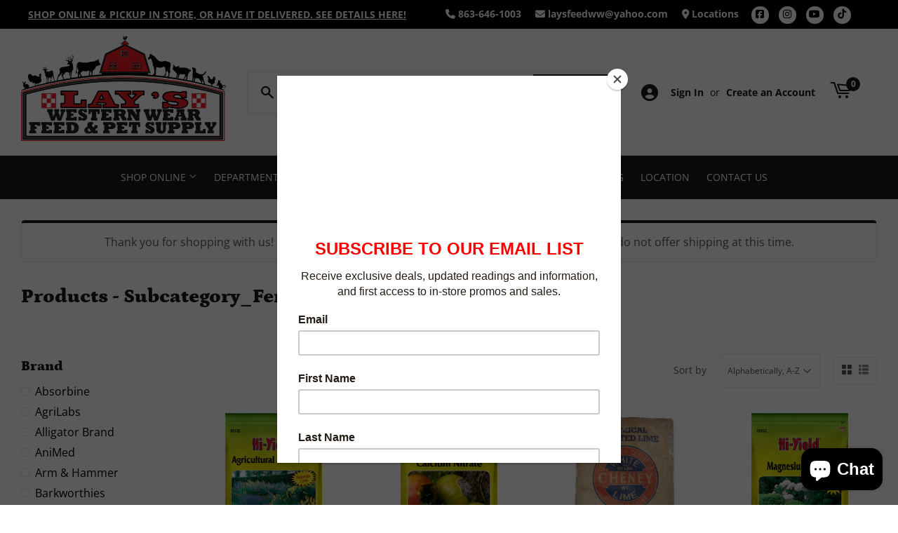

--- FILE ---
content_type: text/html; charset=utf-8
request_url: https://laysfeedandpetsupply.com/collections/all/subcategory_fertilizer
body_size: 29539
content:
<!doctype html>
  <html class="no-touch no-js" lang="en">  
  <head>
  
    <script>(function(H){H.className=H.className.replace(/\bno-js\b/,'js')})(document.documentElement)</script>
    <!-- Basic page needs ================================================== -->
    <meta charset="utf-8">
    <meta http-equiv="X-UA-Compatible" content="IE=edge,chrome=1">
  
    
    <link rel="shortcut icon" href="//laysfeedandpetsupply.com/cdn/shop/files/Lays_Feed_Logo_PNG_Animals_32x32.png?v=1635770811" type="image/png" />
    
  
      <!-- Title and description ================================================== --><title>
      
         
              Products - Subcategory_Fertilizer - Lakeland, FL - Lay&#39;s Western Wear and Feed
          
      
      </title> 
  
    
  
    <!-- Product meta ================================================== -->
    <!-- /snippets/social-meta-tags.liquid -->




<meta property="og:site_name" content="Lay&#39;s Western Wear and Feed">
<meta property="og:url" content="https://layswesternwearandfeed.com/collections/all/subcategory_fertilizer">
<meta property="og:title" content="Products">
<meta property="og:type" content="product.group">
<meta property="og:description" content="Lay's Western Wear and Feed is happy to serve the community as your one stop shop for all of your Feed, Western Wear, Tack, Farm Supply, Wildlife & Outdoor Living needs! Serving Lakeland, FL. and it's surrounding areas!">


  






<meta name="twitter:card" content="summary_large_image">
<meta name="twitter:title" content="Products">
<meta name="twitter:description" content="Lay's Western Wear and Feed is happy to serve the community as your one stop shop for all of your Feed, Western Wear, Tack, Farm Supply, Wildlife & Outdoor Living needs! Serving Lakeland, FL. and it's surrounding areas!">

  
    <!-- Helpers ================================================== -->
    <link rel="canonical" href="https://layswesternwearandfeed.com/collections/all/subcategory_fertilizer">
    <meta name="viewport" content="width=device-width,initial-scale=1">
  
    <!-- CSS ================================================== -->
    <link href="//laysfeedandpetsupply.com/cdn/shop/t/5/assets/theme.scss.css?v=117071831174668363671767702393" rel="stylesheet" type="text/css" media="all" />
  
    <!-- Shopify 2.0 Filters ================================================== -->
    <link href="//laysfeedandpetsupply.com/cdn/shop/t/5/assets/nucleus-filters.css?v=18741491638300058381755253485" rel="stylesheet" type="text/css" media="all" />
    
    
    
    <!-- Font Awesome Pack ================================================== --> 
    <link rel="stylesheet" href="https://stackpath.bootstrapcdn.com/font-awesome/4.7.0/css/font-awesome.min.css">
    <script src="https://kit.fontawesome.com/ed3a46a42c.js" crossorigin="anonymous"></script>
    
    
    <!-- Slick CSS ================================================== -->
    <link href="//laysfeedandpetsupply.com/cdn/shop/t/5/assets/slick.css?v=110957150458383492611661538967" rel="stylesheet" type="text/css" media="all" />
    <link href="//laysfeedandpetsupply.com/cdn/shop/t/5/assets/slick-theme.css?v=50117490050685599561755253479" rel="stylesheet" type="text/css" media="all" />
    
    
    <!-- Header hook for plugins ================================================== -->
    <script>window.performance && window.performance.mark && window.performance.mark('shopify.content_for_header.start');</script><meta id="shopify-digital-wallet" name="shopify-digital-wallet" content="/3194519621/digital_wallets/dialog">
<meta name="shopify-checkout-api-token" content="9a2b151a9259589df7a26b581daafce4">
<link rel="alternate" type="application/atom+xml" title="Feed" href="/collections/all/subcategory_fertilizer.atom" />
<link rel="alternate" hreflang="x-default" href="https://layswesternwearandfeed.com/collections/all/subcategory_fertilizer">
<link rel="alternate" hreflang="en" href="https://layswesternwearandfeed.com/collections/all/subcategory_fertilizer">
<link rel="alternate" hreflang="es" href="https://layswesternwearandfeed.com/es/collections/all/subcategory_fertilizer">
<script async="async" src="/checkouts/internal/preloads.js?locale=en-US"></script>
<link rel="preconnect" href="https://shop.app" crossorigin="anonymous">
<script async="async" src="https://shop.app/checkouts/internal/preloads.js?locale=en-US&shop_id=3194519621" crossorigin="anonymous"></script>
<script id="shopify-features" type="application/json">{"accessToken":"9a2b151a9259589df7a26b581daafce4","betas":["rich-media-storefront-analytics"],"domain":"laysfeedandpetsupply.com","predictiveSearch":true,"shopId":3194519621,"locale":"en"}</script>
<script>var Shopify = Shopify || {};
Shopify.shop = "lays-western-wear-and-feed.myshopify.com";
Shopify.locale = "en";
Shopify.currency = {"active":"USD","rate":"1.0"};
Shopify.country = "US";
Shopify.theme = {"name":"[Replica] Nucleus 2.1 (Autosync)","id":120364924997,"schema_name":"Supply","schema_version":"8.9.15","theme_store_id":null,"role":"main"};
Shopify.theme.handle = "null";
Shopify.theme.style = {"id":null,"handle":null};
Shopify.cdnHost = "laysfeedandpetsupply.com/cdn";
Shopify.routes = Shopify.routes || {};
Shopify.routes.root = "/";</script>
<script type="module">!function(o){(o.Shopify=o.Shopify||{}).modules=!0}(window);</script>
<script>!function(o){function n(){var o=[];function n(){o.push(Array.prototype.slice.apply(arguments))}return n.q=o,n}var t=o.Shopify=o.Shopify||{};t.loadFeatures=n(),t.autoloadFeatures=n()}(window);</script>
<script>
  window.ShopifyPay = window.ShopifyPay || {};
  window.ShopifyPay.apiHost = "shop.app\/pay";
  window.ShopifyPay.redirectState = null;
</script>
<script id="shop-js-analytics" type="application/json">{"pageType":"collection"}</script>
<script defer="defer" async type="module" src="//laysfeedandpetsupply.com/cdn/shopifycloud/shop-js/modules/v2/client.init-shop-cart-sync_BApSsMSl.en.esm.js"></script>
<script defer="defer" async type="module" src="//laysfeedandpetsupply.com/cdn/shopifycloud/shop-js/modules/v2/chunk.common_CBoos6YZ.esm.js"></script>
<script type="module">
  await import("//laysfeedandpetsupply.com/cdn/shopifycloud/shop-js/modules/v2/client.init-shop-cart-sync_BApSsMSl.en.esm.js");
await import("//laysfeedandpetsupply.com/cdn/shopifycloud/shop-js/modules/v2/chunk.common_CBoos6YZ.esm.js");

  window.Shopify.SignInWithShop?.initShopCartSync?.({"fedCMEnabled":true,"windoidEnabled":true});

</script>
<script>
  window.Shopify = window.Shopify || {};
  if (!window.Shopify.featureAssets) window.Shopify.featureAssets = {};
  window.Shopify.featureAssets['shop-js'] = {"shop-cart-sync":["modules/v2/client.shop-cart-sync_DJczDl9f.en.esm.js","modules/v2/chunk.common_CBoos6YZ.esm.js"],"init-fed-cm":["modules/v2/client.init-fed-cm_BzwGC0Wi.en.esm.js","modules/v2/chunk.common_CBoos6YZ.esm.js"],"init-windoid":["modules/v2/client.init-windoid_BS26ThXS.en.esm.js","modules/v2/chunk.common_CBoos6YZ.esm.js"],"init-shop-email-lookup-coordinator":["modules/v2/client.init-shop-email-lookup-coordinator_DFwWcvrS.en.esm.js","modules/v2/chunk.common_CBoos6YZ.esm.js"],"shop-cash-offers":["modules/v2/client.shop-cash-offers_DthCPNIO.en.esm.js","modules/v2/chunk.common_CBoos6YZ.esm.js","modules/v2/chunk.modal_Bu1hFZFC.esm.js"],"shop-button":["modules/v2/client.shop-button_D_JX508o.en.esm.js","modules/v2/chunk.common_CBoos6YZ.esm.js"],"shop-toast-manager":["modules/v2/client.shop-toast-manager_tEhgP2F9.en.esm.js","modules/v2/chunk.common_CBoos6YZ.esm.js"],"avatar":["modules/v2/client.avatar_BTnouDA3.en.esm.js"],"pay-button":["modules/v2/client.pay-button_BuNmcIr_.en.esm.js","modules/v2/chunk.common_CBoos6YZ.esm.js"],"init-shop-cart-sync":["modules/v2/client.init-shop-cart-sync_BApSsMSl.en.esm.js","modules/v2/chunk.common_CBoos6YZ.esm.js"],"shop-login-button":["modules/v2/client.shop-login-button_DwLgFT0K.en.esm.js","modules/v2/chunk.common_CBoos6YZ.esm.js","modules/v2/chunk.modal_Bu1hFZFC.esm.js"],"init-customer-accounts-sign-up":["modules/v2/client.init-customer-accounts-sign-up_TlVCiykN.en.esm.js","modules/v2/client.shop-login-button_DwLgFT0K.en.esm.js","modules/v2/chunk.common_CBoos6YZ.esm.js","modules/v2/chunk.modal_Bu1hFZFC.esm.js"],"init-shop-for-new-customer-accounts":["modules/v2/client.init-shop-for-new-customer-accounts_DrjXSI53.en.esm.js","modules/v2/client.shop-login-button_DwLgFT0K.en.esm.js","modules/v2/chunk.common_CBoos6YZ.esm.js","modules/v2/chunk.modal_Bu1hFZFC.esm.js"],"init-customer-accounts":["modules/v2/client.init-customer-accounts_C0Oh2ljF.en.esm.js","modules/v2/client.shop-login-button_DwLgFT0K.en.esm.js","modules/v2/chunk.common_CBoos6YZ.esm.js","modules/v2/chunk.modal_Bu1hFZFC.esm.js"],"shop-follow-button":["modules/v2/client.shop-follow-button_C5D3XtBb.en.esm.js","modules/v2/chunk.common_CBoos6YZ.esm.js","modules/v2/chunk.modal_Bu1hFZFC.esm.js"],"checkout-modal":["modules/v2/client.checkout-modal_8TC_1FUY.en.esm.js","modules/v2/chunk.common_CBoos6YZ.esm.js","modules/v2/chunk.modal_Bu1hFZFC.esm.js"],"lead-capture":["modules/v2/client.lead-capture_D-pmUjp9.en.esm.js","modules/v2/chunk.common_CBoos6YZ.esm.js","modules/v2/chunk.modal_Bu1hFZFC.esm.js"],"shop-login":["modules/v2/client.shop-login_BmtnoEUo.en.esm.js","modules/v2/chunk.common_CBoos6YZ.esm.js","modules/v2/chunk.modal_Bu1hFZFC.esm.js"],"payment-terms":["modules/v2/client.payment-terms_BHOWV7U_.en.esm.js","modules/v2/chunk.common_CBoos6YZ.esm.js","modules/v2/chunk.modal_Bu1hFZFC.esm.js"]};
</script>
<script>(function() {
  var isLoaded = false;
  function asyncLoad() {
    if (isLoaded) return;
    isLoaded = true;
    var urls = ["https:\/\/www.improvedcontactform.com\/icf.js?shop=lays-western-wear-and-feed.myshopify.com","https:\/\/chimpstatic.com\/mcjs-connected\/js\/users\/4225862494bf60bd4d40a96e9\/6df68ae82625ef845de2e6ae9.js?shop=lays-western-wear-and-feed.myshopify.com"];
    for (var i = 0; i < urls.length; i++) {
      var s = document.createElement('script');
      s.type = 'text/javascript';
      s.async = true;
      s.src = urls[i];
      var x = document.getElementsByTagName('script')[0];
      x.parentNode.insertBefore(s, x);
    }
  };
  if(window.attachEvent) {
    window.attachEvent('onload', asyncLoad);
  } else {
    window.addEventListener('load', asyncLoad, false);
  }
})();</script>
<script id="__st">var __st={"a":3194519621,"offset":-18000,"reqid":"92ea78b5-b767-4e32-8f87-5343710f4c13-1768921495","pageurl":"laysfeedandpetsupply.com\/collections\/all\/subcategory_fertilizer","u":"fbcef2460685","p":"collection"};</script>
<script>window.ShopifyPaypalV4VisibilityTracking = true;</script>
<script id="captcha-bootstrap">!function(){'use strict';const t='contact',e='account',n='new_comment',o=[[t,t],['blogs',n],['comments',n],[t,'customer']],c=[[e,'customer_login'],[e,'guest_login'],[e,'recover_customer_password'],[e,'create_customer']],r=t=>t.map((([t,e])=>`form[action*='/${t}']:not([data-nocaptcha='true']) input[name='form_type'][value='${e}']`)).join(','),a=t=>()=>t?[...document.querySelectorAll(t)].map((t=>t.form)):[];function s(){const t=[...o],e=r(t);return a(e)}const i='password',u='form_key',d=['recaptcha-v3-token','g-recaptcha-response','h-captcha-response',i],f=()=>{try{return window.sessionStorage}catch{return}},m='__shopify_v',_=t=>t.elements[u];function p(t,e,n=!1){try{const o=window.sessionStorage,c=JSON.parse(o.getItem(e)),{data:r}=function(t){const{data:e,action:n}=t;return t[m]||n?{data:e,action:n}:{data:t,action:n}}(c);for(const[e,n]of Object.entries(r))t.elements[e]&&(t.elements[e].value=n);n&&o.removeItem(e)}catch(o){console.error('form repopulation failed',{error:o})}}const l='form_type',E='cptcha';function T(t){t.dataset[E]=!0}const w=window,h=w.document,L='Shopify',v='ce_forms',y='captcha';let A=!1;((t,e)=>{const n=(g='f06e6c50-85a8-45c8-87d0-21a2b65856fe',I='https://cdn.shopify.com/shopifycloud/storefront-forms-hcaptcha/ce_storefront_forms_captcha_hcaptcha.v1.5.2.iife.js',D={infoText:'Protected by hCaptcha',privacyText:'Privacy',termsText:'Terms'},(t,e,n)=>{const o=w[L][v],c=o.bindForm;if(c)return c(t,g,e,D).then(n);var r;o.q.push([[t,g,e,D],n]),r=I,A||(h.body.append(Object.assign(h.createElement('script'),{id:'captcha-provider',async:!0,src:r})),A=!0)});var g,I,D;w[L]=w[L]||{},w[L][v]=w[L][v]||{},w[L][v].q=[],w[L][y]=w[L][y]||{},w[L][y].protect=function(t,e){n(t,void 0,e),T(t)},Object.freeze(w[L][y]),function(t,e,n,w,h,L){const[v,y,A,g]=function(t,e,n){const i=e?o:[],u=t?c:[],d=[...i,...u],f=r(d),m=r(i),_=r(d.filter((([t,e])=>n.includes(e))));return[a(f),a(m),a(_),s()]}(w,h,L),I=t=>{const e=t.target;return e instanceof HTMLFormElement?e:e&&e.form},D=t=>v().includes(t);t.addEventListener('submit',(t=>{const e=I(t);if(!e)return;const n=D(e)&&!e.dataset.hcaptchaBound&&!e.dataset.recaptchaBound,o=_(e),c=g().includes(e)&&(!o||!o.value);(n||c)&&t.preventDefault(),c&&!n&&(function(t){try{if(!f())return;!function(t){const e=f();if(!e)return;const n=_(t);if(!n)return;const o=n.value;o&&e.removeItem(o)}(t);const e=Array.from(Array(32),(()=>Math.random().toString(36)[2])).join('');!function(t,e){_(t)||t.append(Object.assign(document.createElement('input'),{type:'hidden',name:u})),t.elements[u].value=e}(t,e),function(t,e){const n=f();if(!n)return;const o=[...t.querySelectorAll(`input[type='${i}']`)].map((({name:t})=>t)),c=[...d,...o],r={};for(const[a,s]of new FormData(t).entries())c.includes(a)||(r[a]=s);n.setItem(e,JSON.stringify({[m]:1,action:t.action,data:r}))}(t,e)}catch(e){console.error('failed to persist form',e)}}(e),e.submit())}));const S=(t,e)=>{t&&!t.dataset[E]&&(n(t,e.some((e=>e===t))),T(t))};for(const o of['focusin','change'])t.addEventListener(o,(t=>{const e=I(t);D(e)&&S(e,y())}));const B=e.get('form_key'),M=e.get(l),P=B&&M;t.addEventListener('DOMContentLoaded',(()=>{const t=y();if(P)for(const e of t)e.elements[l].value===M&&p(e,B);[...new Set([...A(),...v().filter((t=>'true'===t.dataset.shopifyCaptcha))])].forEach((e=>S(e,t)))}))}(h,new URLSearchParams(w.location.search),n,t,e,['guest_login'])})(!0,!0)}();</script>
<script integrity="sha256-4kQ18oKyAcykRKYeNunJcIwy7WH5gtpwJnB7kiuLZ1E=" data-source-attribution="shopify.loadfeatures" defer="defer" src="//laysfeedandpetsupply.com/cdn/shopifycloud/storefront/assets/storefront/load_feature-a0a9edcb.js" crossorigin="anonymous"></script>
<script crossorigin="anonymous" defer="defer" src="//laysfeedandpetsupply.com/cdn/shopifycloud/storefront/assets/shopify_pay/storefront-65b4c6d7.js?v=20250812"></script>
<script data-source-attribution="shopify.dynamic_checkout.dynamic.init">var Shopify=Shopify||{};Shopify.PaymentButton=Shopify.PaymentButton||{isStorefrontPortableWallets:!0,init:function(){window.Shopify.PaymentButton.init=function(){};var t=document.createElement("script");t.src="https://laysfeedandpetsupply.com/cdn/shopifycloud/portable-wallets/latest/portable-wallets.en.js",t.type="module",document.head.appendChild(t)}};
</script>
<script data-source-attribution="shopify.dynamic_checkout.buyer_consent">
  function portableWalletsHideBuyerConsent(e){var t=document.getElementById("shopify-buyer-consent"),n=document.getElementById("shopify-subscription-policy-button");t&&n&&(t.classList.add("hidden"),t.setAttribute("aria-hidden","true"),n.removeEventListener("click",e))}function portableWalletsShowBuyerConsent(e){var t=document.getElementById("shopify-buyer-consent"),n=document.getElementById("shopify-subscription-policy-button");t&&n&&(t.classList.remove("hidden"),t.removeAttribute("aria-hidden"),n.addEventListener("click",e))}window.Shopify?.PaymentButton&&(window.Shopify.PaymentButton.hideBuyerConsent=portableWalletsHideBuyerConsent,window.Shopify.PaymentButton.showBuyerConsent=portableWalletsShowBuyerConsent);
</script>
<script data-source-attribution="shopify.dynamic_checkout.cart.bootstrap">document.addEventListener("DOMContentLoaded",(function(){function t(){return document.querySelector("shopify-accelerated-checkout-cart, shopify-accelerated-checkout")}if(t())Shopify.PaymentButton.init();else{new MutationObserver((function(e,n){t()&&(Shopify.PaymentButton.init(),n.disconnect())})).observe(document.body,{childList:!0,subtree:!0})}}));
</script>
<link id="shopify-accelerated-checkout-styles" rel="stylesheet" media="screen" href="https://laysfeedandpetsupply.com/cdn/shopifycloud/portable-wallets/latest/accelerated-checkout-backwards-compat.css" crossorigin="anonymous">
<style id="shopify-accelerated-checkout-cart">
        #shopify-buyer-consent {
  margin-top: 1em;
  display: inline-block;
  width: 100%;
}

#shopify-buyer-consent.hidden {
  display: none;
}

#shopify-subscription-policy-button {
  background: none;
  border: none;
  padding: 0;
  text-decoration: underline;
  font-size: inherit;
  cursor: pointer;
}

#shopify-subscription-policy-button::before {
  box-shadow: none;
}

      </style>

<script>window.performance && window.performance.mark && window.performance.mark('shopify.content_for_header.end');</script>
  
    
    
  
    <script src="//laysfeedandpetsupply.com/cdn/shop/t/5/assets/jquery-2.2.3.min.js?v=58211863146907186831627588714" type="text/javascript"></script>
    
    <!-- Slick JS ================================================== -->
    <script src="//laysfeedandpetsupply.com/cdn/shop/t/5/assets/slick.min.js?v=64660063122997570531740104023" type="text/javascript"></script>
    
  
    <script src="//laysfeedandpetsupply.com/cdn/shop/t/5/assets/lazysizes.min.js?v=8147953233334221341627588716" async="async"></script>
    <script src="//laysfeedandpetsupply.com/cdn/shop/t/5/assets/vendor.js?v=20898211436179450461747895650" defer="defer"></script>
    <script src="//laysfeedandpetsupply.com/cdn/shop/t/5/assets/theme.js?v=96385983037600549501767702392" defer="defer"></script>
    
  
    
     <!-- Updated Script tag to enable the custom popup (the Jquery version of this plugin is deprecated, I had to source this from cloudflare to avoid needing to rewrite the Jquery to ES6 JavaScript -->
    <script type="text/javascript" src="https://cdnjs.cloudflare.com/ajax/libs/jquery-cookie/1.4.1/jquery.cookie.min.js"></script>
    <!--  End -->
   
  
    
    <meta name="google-site-verification" content="q_ZKba9leEJKF69X6n0nPjfTrPJVv0-vDsCp6wQ5qmo" />
    
    
     <script src="https://cdn.jsdelivr.net/npm/handlebars@4.7.7/dist/handlebars.min.js"></script>
    
    
    
  
    
  
    
  <script src="https://cdn.shopify.com/extensions/e4b3a77b-20c9-4161-b1bb-deb87046128d/inbox-1253/assets/inbox-chat-loader.js" type="text/javascript" defer="defer"></script>
<meta property="og:image" content="https://cdn.shopify.com/s/files/1/0031/9451/9621/files/Lays_Feed_Logo_PNG_Animals.png?height=628&pad_color=fff&v=1635770811&width=1200" />
<meta property="og:image:secure_url" content="https://cdn.shopify.com/s/files/1/0031/9451/9621/files/Lays_Feed_Logo_PNG_Animals.png?height=628&pad_color=fff&v=1635770811&width=1200" />
<meta property="og:image:width" content="1200" />
<meta property="og:image:height" content="628" />
<meta property="og:image:alt" content="Lays feed pet supply" />
<link href="https://monorail-edge.shopifysvc.com" rel="dns-prefetch">
<script>(function(){if ("sendBeacon" in navigator && "performance" in window) {try {var session_token_from_headers = performance.getEntriesByType('navigation')[0].serverTiming.find(x => x.name == '_s').description;} catch {var session_token_from_headers = undefined;}var session_cookie_matches = document.cookie.match(/_shopify_s=([^;]*)/);var session_token_from_cookie = session_cookie_matches && session_cookie_matches.length === 2 ? session_cookie_matches[1] : "";var session_token = session_token_from_headers || session_token_from_cookie || "";function handle_abandonment_event(e) {var entries = performance.getEntries().filter(function(entry) {return /monorail-edge.shopifysvc.com/.test(entry.name);});if (!window.abandonment_tracked && entries.length === 0) {window.abandonment_tracked = true;var currentMs = Date.now();var navigation_start = performance.timing.navigationStart;var payload = {shop_id: 3194519621,url: window.location.href,navigation_start,duration: currentMs - navigation_start,session_token,page_type: "collection"};window.navigator.sendBeacon("https://monorail-edge.shopifysvc.com/v1/produce", JSON.stringify({schema_id: "online_store_buyer_site_abandonment/1.1",payload: payload,metadata: {event_created_at_ms: currentMs,event_sent_at_ms: currentMs}}));}}window.addEventListener('pagehide', handle_abandonment_event);}}());</script>
<script id="web-pixels-manager-setup">(function e(e,d,r,n,o){if(void 0===o&&(o={}),!Boolean(null===(a=null===(i=window.Shopify)||void 0===i?void 0:i.analytics)||void 0===a?void 0:a.replayQueue)){var i,a;window.Shopify=window.Shopify||{};var t=window.Shopify;t.analytics=t.analytics||{};var s=t.analytics;s.replayQueue=[],s.publish=function(e,d,r){return s.replayQueue.push([e,d,r]),!0};try{self.performance.mark("wpm:start")}catch(e){}var l=function(){var e={modern:/Edge?\/(1{2}[4-9]|1[2-9]\d|[2-9]\d{2}|\d{4,})\.\d+(\.\d+|)|Firefox\/(1{2}[4-9]|1[2-9]\d|[2-9]\d{2}|\d{4,})\.\d+(\.\d+|)|Chrom(ium|e)\/(9{2}|\d{3,})\.\d+(\.\d+|)|(Maci|X1{2}).+ Version\/(15\.\d+|(1[6-9]|[2-9]\d|\d{3,})\.\d+)([,.]\d+|)( \(\w+\)|)( Mobile\/\w+|) Safari\/|Chrome.+OPR\/(9{2}|\d{3,})\.\d+\.\d+|(CPU[ +]OS|iPhone[ +]OS|CPU[ +]iPhone|CPU IPhone OS|CPU iPad OS)[ +]+(15[._]\d+|(1[6-9]|[2-9]\d|\d{3,})[._]\d+)([._]\d+|)|Android:?[ /-](13[3-9]|1[4-9]\d|[2-9]\d{2}|\d{4,})(\.\d+|)(\.\d+|)|Android.+Firefox\/(13[5-9]|1[4-9]\d|[2-9]\d{2}|\d{4,})\.\d+(\.\d+|)|Android.+Chrom(ium|e)\/(13[3-9]|1[4-9]\d|[2-9]\d{2}|\d{4,})\.\d+(\.\d+|)|SamsungBrowser\/([2-9]\d|\d{3,})\.\d+/,legacy:/Edge?\/(1[6-9]|[2-9]\d|\d{3,})\.\d+(\.\d+|)|Firefox\/(5[4-9]|[6-9]\d|\d{3,})\.\d+(\.\d+|)|Chrom(ium|e)\/(5[1-9]|[6-9]\d|\d{3,})\.\d+(\.\d+|)([\d.]+$|.*Safari\/(?![\d.]+ Edge\/[\d.]+$))|(Maci|X1{2}).+ Version\/(10\.\d+|(1[1-9]|[2-9]\d|\d{3,})\.\d+)([,.]\d+|)( \(\w+\)|)( Mobile\/\w+|) Safari\/|Chrome.+OPR\/(3[89]|[4-9]\d|\d{3,})\.\d+\.\d+|(CPU[ +]OS|iPhone[ +]OS|CPU[ +]iPhone|CPU IPhone OS|CPU iPad OS)[ +]+(10[._]\d+|(1[1-9]|[2-9]\d|\d{3,})[._]\d+)([._]\d+|)|Android:?[ /-](13[3-9]|1[4-9]\d|[2-9]\d{2}|\d{4,})(\.\d+|)(\.\d+|)|Mobile Safari.+OPR\/([89]\d|\d{3,})\.\d+\.\d+|Android.+Firefox\/(13[5-9]|1[4-9]\d|[2-9]\d{2}|\d{4,})\.\d+(\.\d+|)|Android.+Chrom(ium|e)\/(13[3-9]|1[4-9]\d|[2-9]\d{2}|\d{4,})\.\d+(\.\d+|)|Android.+(UC? ?Browser|UCWEB|U3)[ /]?(15\.([5-9]|\d{2,})|(1[6-9]|[2-9]\d|\d{3,})\.\d+)\.\d+|SamsungBrowser\/(5\.\d+|([6-9]|\d{2,})\.\d+)|Android.+MQ{2}Browser\/(14(\.(9|\d{2,})|)|(1[5-9]|[2-9]\d|\d{3,})(\.\d+|))(\.\d+|)|K[Aa][Ii]OS\/(3\.\d+|([4-9]|\d{2,})\.\d+)(\.\d+|)/},d=e.modern,r=e.legacy,n=navigator.userAgent;return n.match(d)?"modern":n.match(r)?"legacy":"unknown"}(),u="modern"===l?"modern":"legacy",c=(null!=n?n:{modern:"",legacy:""})[u],f=function(e){return[e.baseUrl,"/wpm","/b",e.hashVersion,"modern"===e.buildTarget?"m":"l",".js"].join("")}({baseUrl:d,hashVersion:r,buildTarget:u}),m=function(e){var d=e.version,r=e.bundleTarget,n=e.surface,o=e.pageUrl,i=e.monorailEndpoint;return{emit:function(e){var a=e.status,t=e.errorMsg,s=(new Date).getTime(),l=JSON.stringify({metadata:{event_sent_at_ms:s},events:[{schema_id:"web_pixels_manager_load/3.1",payload:{version:d,bundle_target:r,page_url:o,status:a,surface:n,error_msg:t},metadata:{event_created_at_ms:s}}]});if(!i)return console&&console.warn&&console.warn("[Web Pixels Manager] No Monorail endpoint provided, skipping logging."),!1;try{return self.navigator.sendBeacon.bind(self.navigator)(i,l)}catch(e){}var u=new XMLHttpRequest;try{return u.open("POST",i,!0),u.setRequestHeader("Content-Type","text/plain"),u.send(l),!0}catch(e){return console&&console.warn&&console.warn("[Web Pixels Manager] Got an unhandled error while logging to Monorail."),!1}}}}({version:r,bundleTarget:l,surface:e.surface,pageUrl:self.location.href,monorailEndpoint:e.monorailEndpoint});try{o.browserTarget=l,function(e){var d=e.src,r=e.async,n=void 0===r||r,o=e.onload,i=e.onerror,a=e.sri,t=e.scriptDataAttributes,s=void 0===t?{}:t,l=document.createElement("script"),u=document.querySelector("head"),c=document.querySelector("body");if(l.async=n,l.src=d,a&&(l.integrity=a,l.crossOrigin="anonymous"),s)for(var f in s)if(Object.prototype.hasOwnProperty.call(s,f))try{l.dataset[f]=s[f]}catch(e){}if(o&&l.addEventListener("load",o),i&&l.addEventListener("error",i),u)u.appendChild(l);else{if(!c)throw new Error("Did not find a head or body element to append the script");c.appendChild(l)}}({src:f,async:!0,onload:function(){if(!function(){var e,d;return Boolean(null===(d=null===(e=window.Shopify)||void 0===e?void 0:e.analytics)||void 0===d?void 0:d.initialized)}()){var d=window.webPixelsManager.init(e)||void 0;if(d){var r=window.Shopify.analytics;r.replayQueue.forEach((function(e){var r=e[0],n=e[1],o=e[2];d.publishCustomEvent(r,n,o)})),r.replayQueue=[],r.publish=d.publishCustomEvent,r.visitor=d.visitor,r.initialized=!0}}},onerror:function(){return m.emit({status:"failed",errorMsg:"".concat(f," has failed to load")})},sri:function(e){var d=/^sha384-[A-Za-z0-9+/=]+$/;return"string"==typeof e&&d.test(e)}(c)?c:"",scriptDataAttributes:o}),m.emit({status:"loading"})}catch(e){m.emit({status:"failed",errorMsg:(null==e?void 0:e.message)||"Unknown error"})}}})({shopId: 3194519621,storefrontBaseUrl: "https://layswesternwearandfeed.com",extensionsBaseUrl: "https://extensions.shopifycdn.com/cdn/shopifycloud/web-pixels-manager",monorailEndpoint: "https://monorail-edge.shopifysvc.com/unstable/produce_batch",surface: "storefront-renderer",enabledBetaFlags: ["2dca8a86"],webPixelsConfigList: [{"id":"169410844","configuration":"{\"tagID\":\"2612747914379\"}","eventPayloadVersion":"v1","runtimeContext":"STRICT","scriptVersion":"18031546ee651571ed29edbe71a3550b","type":"APP","apiClientId":3009811,"privacyPurposes":["ANALYTICS","MARKETING","SALE_OF_DATA"],"dataSharingAdjustments":{"protectedCustomerApprovalScopes":["read_customer_address","read_customer_email","read_customer_name","read_customer_personal_data","read_customer_phone"]}},{"id":"149192988","eventPayloadVersion":"v1","runtimeContext":"LAX","scriptVersion":"1","type":"CUSTOM","privacyPurposes":["ANALYTICS"],"name":"Google Analytics tag (migrated)"},{"id":"shopify-app-pixel","configuration":"{}","eventPayloadVersion":"v1","runtimeContext":"STRICT","scriptVersion":"0450","apiClientId":"shopify-pixel","type":"APP","privacyPurposes":["ANALYTICS","MARKETING"]},{"id":"shopify-custom-pixel","eventPayloadVersion":"v1","runtimeContext":"LAX","scriptVersion":"0450","apiClientId":"shopify-pixel","type":"CUSTOM","privacyPurposes":["ANALYTICS","MARKETING"]}],isMerchantRequest: false,initData: {"shop":{"name":"Lay's Western Wear and Feed","paymentSettings":{"currencyCode":"USD"},"myshopifyDomain":"lays-western-wear-and-feed.myshopify.com","countryCode":"US","storefrontUrl":"https:\/\/layswesternwearandfeed.com"},"customer":null,"cart":null,"checkout":null,"productVariants":[],"purchasingCompany":null},},"https://laysfeedandpetsupply.com/cdn","fcfee988w5aeb613cpc8e4bc33m6693e112",{"modern":"","legacy":""},{"shopId":"3194519621","storefrontBaseUrl":"https:\/\/layswesternwearandfeed.com","extensionBaseUrl":"https:\/\/extensions.shopifycdn.com\/cdn\/shopifycloud\/web-pixels-manager","surface":"storefront-renderer","enabledBetaFlags":"[\"2dca8a86\"]","isMerchantRequest":"false","hashVersion":"fcfee988w5aeb613cpc8e4bc33m6693e112","publish":"custom","events":"[[\"page_viewed\",{}],[\"collection_viewed\",{\"collection\":{\"id\":\"\",\"title\":\"Products\",\"productVariants\":[{\"price\":{\"amount\":10.95,\"currencyCode\":\"USD\"},\"product\":{\"title\":\"Agricultural Limestone 6lb\",\"vendor\":\"Hi-Yield\",\"id\":\"2072168857669\",\"untranslatedTitle\":\"Agricultural Limestone 6lb\",\"url\":\"\/products\/hi-yield-agricultural-limestone\",\"type\":\"Lawn Care\"},\"id\":\"19359034343493\",\"image\":{\"src\":\"\/\/laysfeedandpetsupply.com\/cdn\/shop\/products\/limestone.png?v=1573231371\"},\"sku\":\"732221321366\",\"title\":\"Default Title\",\"untranslatedTitle\":\"Default Title\"},{\"price\":{\"amount\":6.95,\"currencyCode\":\"USD\"},\"product\":{\"title\":\"Calcium Nitrate 4lb\",\"vendor\":\"Hi-Yield\",\"id\":\"6563112190021\",\"untranslatedTitle\":\"Calcium Nitrate 4lb\",\"url\":\"\/products\/calcium-nitrate-4lbs\",\"type\":\"Lawn Care\"},\"id\":\"39286885253189\",\"image\":{\"src\":\"\/\/laysfeedandpetsupply.com\/cdn\/shop\/products\/Calcium-Nitrate-4lbs-32118-L_1.png?v=1617222482\"},\"sku\":\"\",\"title\":\"Default Title\",\"untranslatedTitle\":\"Default Title\"},{\"price\":{\"amount\":11.95,\"currencyCode\":\"USD\"},\"product\":{\"title\":\"Hydrated Lime\",\"vendor\":\"Hi-Yield\",\"id\":\"6563109339205\",\"untranslatedTitle\":\"Hydrated Lime\",\"url\":\"\/products\/hi-yield-hydrated-lime\",\"type\":\"Lawn Care\"},\"id\":\"39286854778949\",\"image\":{\"src\":\"\/\/laysfeedandpetsupply.com\/cdn\/shop\/products\/Hydrated-Lime-5lb-33371-L_1.png?v=1750113142\"},\"sku\":\"\",\"title\":\"5lb\",\"untranslatedTitle\":\"5lb\"},{\"price\":{\"amount\":7.95,\"currencyCode\":\"USD\"},\"product\":{\"title\":\"Magnesium Sulfate 4lb\",\"vendor\":\"Hi-Yield\",\"id\":\"2072183799877\",\"untranslatedTitle\":\"Magnesium Sulfate 4lb\",\"url\":\"\/products\/hi-yield-magnesium-sulfate-fertilizer\",\"type\":\"Lawn Care\"},\"id\":\"19359085035589\",\"image\":{\"src\":\"\/\/laysfeedandpetsupply.com\/cdn\/shop\/products\/magnesium.png?v=1573231371\"},\"sku\":\"732221216341\",\"title\":\"Default Title\",\"untranslatedTitle\":\"Default Title\"}]}}]]"});</script><script>
  window.ShopifyAnalytics = window.ShopifyAnalytics || {};
  window.ShopifyAnalytics.meta = window.ShopifyAnalytics.meta || {};
  window.ShopifyAnalytics.meta.currency = 'USD';
  var meta = {"products":[{"id":2072168857669,"gid":"gid:\/\/shopify\/Product\/2072168857669","vendor":"Hi-Yield","type":"Lawn Care","handle":"hi-yield-agricultural-limestone","variants":[{"id":19359034343493,"price":1095,"name":"Agricultural Limestone 6lb","public_title":null,"sku":"732221321366"}],"remote":false},{"id":6563112190021,"gid":"gid:\/\/shopify\/Product\/6563112190021","vendor":"Hi-Yield","type":"Lawn Care","handle":"calcium-nitrate-4lbs","variants":[{"id":39286885253189,"price":695,"name":"Calcium Nitrate 4lb","public_title":null,"sku":""}],"remote":false},{"id":6563109339205,"gid":"gid:\/\/shopify\/Product\/6563109339205","vendor":"Hi-Yield","type":"Lawn Care","handle":"hi-yield-hydrated-lime","variants":[{"id":39286854778949,"price":1195,"name":"Hydrated Lime - 5lb","public_title":"5lb","sku":""},{"id":39286854811717,"price":2395,"name":"Hydrated Lime - 50lb","public_title":"50lb","sku":""}],"remote":false},{"id":2072183799877,"gid":"gid:\/\/shopify\/Product\/2072183799877","vendor":"Hi-Yield","type":"Lawn Care","handle":"hi-yield-magnesium-sulfate-fertilizer","variants":[{"id":19359085035589,"price":795,"name":"Magnesium Sulfate 4lb","public_title":null,"sku":"732221216341"}],"remote":false}],"page":{"pageType":"collection","requestId":"92ea78b5-b767-4e32-8f87-5343710f4c13-1768921495"}};
  for (var attr in meta) {
    window.ShopifyAnalytics.meta[attr] = meta[attr];
  }
</script>
<script class="analytics">
  (function () {
    var customDocumentWrite = function(content) {
      var jquery = null;

      if (window.jQuery) {
        jquery = window.jQuery;
      } else if (window.Checkout && window.Checkout.$) {
        jquery = window.Checkout.$;
      }

      if (jquery) {
        jquery('body').append(content);
      }
    };

    var hasLoggedConversion = function(token) {
      if (token) {
        return document.cookie.indexOf('loggedConversion=' + token) !== -1;
      }
      return false;
    }

    var setCookieIfConversion = function(token) {
      if (token) {
        var twoMonthsFromNow = new Date(Date.now());
        twoMonthsFromNow.setMonth(twoMonthsFromNow.getMonth() + 2);

        document.cookie = 'loggedConversion=' + token + '; expires=' + twoMonthsFromNow;
      }
    }

    var trekkie = window.ShopifyAnalytics.lib = window.trekkie = window.trekkie || [];
    if (trekkie.integrations) {
      return;
    }
    trekkie.methods = [
      'identify',
      'page',
      'ready',
      'track',
      'trackForm',
      'trackLink'
    ];
    trekkie.factory = function(method) {
      return function() {
        var args = Array.prototype.slice.call(arguments);
        args.unshift(method);
        trekkie.push(args);
        return trekkie;
      };
    };
    for (var i = 0; i < trekkie.methods.length; i++) {
      var key = trekkie.methods[i];
      trekkie[key] = trekkie.factory(key);
    }
    trekkie.load = function(config) {
      trekkie.config = config || {};
      trekkie.config.initialDocumentCookie = document.cookie;
      var first = document.getElementsByTagName('script')[0];
      var script = document.createElement('script');
      script.type = 'text/javascript';
      script.onerror = function(e) {
        var scriptFallback = document.createElement('script');
        scriptFallback.type = 'text/javascript';
        scriptFallback.onerror = function(error) {
                var Monorail = {
      produce: function produce(monorailDomain, schemaId, payload) {
        var currentMs = new Date().getTime();
        var event = {
          schema_id: schemaId,
          payload: payload,
          metadata: {
            event_created_at_ms: currentMs,
            event_sent_at_ms: currentMs
          }
        };
        return Monorail.sendRequest("https://" + monorailDomain + "/v1/produce", JSON.stringify(event));
      },
      sendRequest: function sendRequest(endpointUrl, payload) {
        // Try the sendBeacon API
        if (window && window.navigator && typeof window.navigator.sendBeacon === 'function' && typeof window.Blob === 'function' && !Monorail.isIos12()) {
          var blobData = new window.Blob([payload], {
            type: 'text/plain'
          });

          if (window.navigator.sendBeacon(endpointUrl, blobData)) {
            return true;
          } // sendBeacon was not successful

        } // XHR beacon

        var xhr = new XMLHttpRequest();

        try {
          xhr.open('POST', endpointUrl);
          xhr.setRequestHeader('Content-Type', 'text/plain');
          xhr.send(payload);
        } catch (e) {
          console.log(e);
        }

        return false;
      },
      isIos12: function isIos12() {
        return window.navigator.userAgent.lastIndexOf('iPhone; CPU iPhone OS 12_') !== -1 || window.navigator.userAgent.lastIndexOf('iPad; CPU OS 12_') !== -1;
      }
    };
    Monorail.produce('monorail-edge.shopifysvc.com',
      'trekkie_storefront_load_errors/1.1',
      {shop_id: 3194519621,
      theme_id: 120364924997,
      app_name: "storefront",
      context_url: window.location.href,
      source_url: "//laysfeedandpetsupply.com/cdn/s/trekkie.storefront.cd680fe47e6c39ca5d5df5f0a32d569bc48c0f27.min.js"});

        };
        scriptFallback.async = true;
        scriptFallback.src = '//laysfeedandpetsupply.com/cdn/s/trekkie.storefront.cd680fe47e6c39ca5d5df5f0a32d569bc48c0f27.min.js';
        first.parentNode.insertBefore(scriptFallback, first);
      };
      script.async = true;
      script.src = '//laysfeedandpetsupply.com/cdn/s/trekkie.storefront.cd680fe47e6c39ca5d5df5f0a32d569bc48c0f27.min.js';
      first.parentNode.insertBefore(script, first);
    };
    trekkie.load(
      {"Trekkie":{"appName":"storefront","development":false,"defaultAttributes":{"shopId":3194519621,"isMerchantRequest":null,"themeId":120364924997,"themeCityHash":"8105844143332010310","contentLanguage":"en","currency":"USD","eventMetadataId":"55b9c93c-501e-430a-92af-2ee64e2cee83"},"isServerSideCookieWritingEnabled":true,"monorailRegion":"shop_domain","enabledBetaFlags":["65f19447"]},"Session Attribution":{},"S2S":{"facebookCapiEnabled":false,"source":"trekkie-storefront-renderer","apiClientId":580111}}
    );

    var loaded = false;
    trekkie.ready(function() {
      if (loaded) return;
      loaded = true;

      window.ShopifyAnalytics.lib = window.trekkie;

      var originalDocumentWrite = document.write;
      document.write = customDocumentWrite;
      try { window.ShopifyAnalytics.merchantGoogleAnalytics.call(this); } catch(error) {};
      document.write = originalDocumentWrite;

      window.ShopifyAnalytics.lib.page(null,{"pageType":"collection","requestId":"92ea78b5-b767-4e32-8f87-5343710f4c13-1768921495","shopifyEmitted":true});

      var match = window.location.pathname.match(/checkouts\/(.+)\/(thank_you|post_purchase)/)
      var token = match? match[1]: undefined;
      if (!hasLoggedConversion(token)) {
        setCookieIfConversion(token);
        window.ShopifyAnalytics.lib.track("Viewed Product Category",{"currency":"USD","category":"Collection: all","collectionName":"all","nonInteraction":true},undefined,undefined,{"shopifyEmitted":true});
      }
    });


        var eventsListenerScript = document.createElement('script');
        eventsListenerScript.async = true;
        eventsListenerScript.src = "//laysfeedandpetsupply.com/cdn/shopifycloud/storefront/assets/shop_events_listener-3da45d37.js";
        document.getElementsByTagName('head')[0].appendChild(eventsListenerScript);

})();</script>
  <script>
  if (!window.ga || (window.ga && typeof window.ga !== 'function')) {
    window.ga = function ga() {
      (window.ga.q = window.ga.q || []).push(arguments);
      if (window.Shopify && window.Shopify.analytics && typeof window.Shopify.analytics.publish === 'function') {
        window.Shopify.analytics.publish("ga_stub_called", {}, {sendTo: "google_osp_migration"});
      }
      console.error("Shopify's Google Analytics stub called with:", Array.from(arguments), "\nSee https://help.shopify.com/manual/promoting-marketing/pixels/pixel-migration#google for more information.");
    };
    if (window.Shopify && window.Shopify.analytics && typeof window.Shopify.analytics.publish === 'function') {
      window.Shopify.analytics.publish("ga_stub_initialized", {}, {sendTo: "google_osp_migration"});
    }
  }
</script>
<script
  defer
  src="https://laysfeedandpetsupply.com/cdn/shopifycloud/perf-kit/shopify-perf-kit-3.0.4.min.js"
  data-application="storefront-renderer"
  data-shop-id="3194519621"
  data-render-region="gcp-us-central1"
  data-page-type="collection"
  data-theme-instance-id="120364924997"
  data-theme-name="Supply"
  data-theme-version="8.9.15"
  data-monorail-region="shop_domain"
  data-resource-timing-sampling-rate="10"
  data-shs="true"
  data-shs-beacon="true"
  data-shs-export-with-fetch="true"
  data-shs-logs-sample-rate="1"
  data-shs-beacon-endpoint="https://laysfeedandpetsupply.com/api/collect"
></script>
</head>
  
  <body id="products" class="template-collection">
    
  
      <div id="shopify-section-header" class="shopify-section header-section"><!---- If The Page Template == "DALP" --->


<!---- If The Page Template != "DALP" ---->




<div class="notification-bar" id="ecom2-notification-bar" style="background-color:#000000;">
  <div class="wrapper">
   <div class="flex-notification-bar">   
   

      <!--Announcement Bar Scheduling-->
      <!--Announcement Bar Scheduling-->
      <!--Announcement Bar Scheduling-->
  
      <!--Announcement Bar Scheduling-->
        <!--Announcement Bar Scheduling--> 
      
            <div class="text-left announcement-text site-header--text-links">
              
                
                  <a style="color:#ffffff;" href="https://lays-western-wear-and-feed.myshopify.com/admin/themes/120364924997/editor?previewPath=%2Fa%2Fpages%2Fservices">
                
  
                  <p style="color:#ffffff;">SHOP ONLINE &amp; PICKUP IN STORE, OR HAVE IT DELIVERED. SEE DETAILS HERE!</p>
  
                
                  </a>
                
              
             
            </div>
        
      
  
  
  
  
      <div class="contact-bar medium-down--hide">
          <div class="contact_info">
          
           
            <ul>

              
              <li><a style="color:#ffffff;" href="tel:863-646-1003"><span class="fa-solid fa-phone"></span>&nbsp;863-646-1003</a></li>
              
              
              <li><a style="color:#ffffff;" href="mailto:laysfeedww@yahoo.com"><span class="fa-solid fa-envelope"></span>&nbsp;laysfeedww@yahoo.com</a></li>
              
              
              <li><a style="color:#ffffff;" href="/a/pages/locations"><span class="fa-solid fa-location-dot"></span>&nbsp;Locations</a></li>
              

            </ul>
            
            
            
            
                <ul class="inline-list social-icons">
             
             
               <li>
                 <a style="background-color:#ffffff;" class="icon-fallback-text"  href="https://www.facebook.com/LaysFeedStore" title="Lay&amp;#39;s Western Wear and Feed on Facebook">
                   <i class="fa-brands fa-square-facebook" style="color:#000000;"></i>
                   <span class="fallback-text" style="color:#ffffff; background-color:#000000;">Facebook</span>
                 </a>
               </li>
             
             
             
             
               <li>
                 <a style="background-color:#ffffff;" class="icon-fallback-text"  href="https://www.instagram.com/laysfeedstore/" title="Lay&amp;#39;s Western Wear and Feed on Instagram">
                   <i class="fa-brands fa-instagram" style="color:#000000;"></i>
                   <span class="fallback-text" style="color:#ffffff; background-color:#000000;">Instagram</span>
                 </a>
               </li>
             
             
             
             
               <li>
                 <a style="background-color:#ffffff;" class="icon-fallback-text"  href="https://www.youtube.com/user/PurinaMillsTV" title="Lay&amp;#39;s Western Wear and Feed on YouTube">
                   <i class="fa-brands fa-youtube" style="color:#000000;"></i>
                   <span class="fallback-text" style="color:#ffffff; background-color:#000000;">YouTube</span>
                 </a>
               </li>
             
             
            
               <li>
                 <a style="background-color:#ffffff;" class="icon-fallback-text"  href="https://www.tiktok.com/@laysfeedstore" title="Lay&amp;#39;s Western Wear and Feed on Tiktok">
                   <i class="fa-brands fa-tiktok" style="color:#000000;"></i>
                   <span class="fallback-text" style="color:#ffffff; background-color:#000000;">Tiktok</span>
                 </a>
               </li>
             
            
           </ul>
          
          </div>
      </div>

 </div><!--end flex-->
   </div><!--end wrapper-->
</div>


<header class="site-header" role="banner" data-section-id="header" data-section-type="header-section" id="ecom2-site-header">
  <style>
    @media (min-width: 769px) {
      #ecom2-site-header .ecom2-row { display: flex !important; align-items: center !important; justify-content: space-between !important; gap: 15px !important; width: 100% !important; }
      #ecom2-site-header .ecom2-left { flex: 0 0 auto !important; display: flex !important; align-items: center !important; }
      #ecom2-site-header .ecom2-center { flex: 1 1 auto !important; display: flex !important; justify-content: center !important; align-items: center !important; min-width: 200px !important; }
      #ecom2-site-header .ecom2-center .search-bar { width: 100% !important; max-width: 760px !important; }
      #ecom2-site-header .ecom2-right { flex: 0 0 260px !important; display: flex !important; justify-content: flex-end !important; align-items: center !important; min-width: fit-content !important; }
    }
    @media (max-width: 768px) {
      #ecom2-site-header .ecom2-left-flex { display: flex !important; flex-direction: column !important; align-items: center !important; justify-content: center !important; text-align: center !important; }
    }
  </style>
  <div class="wrapper">

    <div class="flex ecom2-row">
      <div class="flex-logo flex-item ecom2-left" style="margin-right:30px;">
        <div class="ecom2-left-flex" style="display:flex; align-items:center; gap:15px;">
        
          <div class="h1 header-logo" itemscope itemtype="http://schema.org/Organization">
        
          
          

          <a href="/" itemprop="url">
            <div class="lazyload__image-wrapper no-js header-logo__image" style="max-height:150px;">
                <img class="lazyload js"
                  data-src="//laysfeedandpetsupply.com/cdn/shop/files/Lays_Western_Wear_Feed_Pet_Supply_for_Shirt_1_{width}x.png?v=1669139858"
                  data-widths="[180, 360, 540, 720, 900, 1080, 1296, 1512, 1728, 2048]"
                  data-aspectratio="1.94980694980695"
                  data-sizes="auto"
                  alt="Lay&amp;#39;s Western Wear and Feed"
                  style="height:150px;">
            </div>
            <noscript>
              
              <img src="//laysfeedandpetsupply.com/cdn/shop/files/Lays_Western_Wear_Feed_Pet_Supply_for_Shirt_1_150x.png?v=1669139858"
                srcset="//laysfeedandpetsupply.com/cdn/shop/files/Lays_Western_Wear_Feed_Pet_Supply_for_Shirt_1_150x.png?v=1669139858 1x, //laysfeedandpetsupply.com/cdn/shop/files/Lays_Western_Wear_Feed_Pet_Supply_for_Shirt_1_150x@2x.png?v=1669139858 2x"
                alt="Lay&amp;#39;s Western Wear and Feed"
                itemprop="logo"
                style="max-height:150px;">
            </noscript>
          </a>
          <!--- Sponsor Logo --->
            
          
        
          </div>
        
        
        </div>
      </div>

      <div class="flex-auto flex-item ecom2-center">
        
          <form id="ecom-search-bar" action="/search" method="get" class="search-bar" role="search">
  <input type="hidden" name="type" value="product">

  <input id="predictive-search" class="" type="search" autocomplete="off" name="q" value="" placeholder="Search all products..." aria-label="Search all products...">
  <span class="icon icon-search" aria-hidden="true"></span>
  <button type="submit" class="search-bar--submit icon-fallback-text">
    Search
    <span class="fallback-text">Search</span>
  </button>
  <div class="predictive-dropdown" id="dropdown">
    <div class="predictive-products-container" id="predictive-products"></div>
    <div class="predictive-collections-container" id="collections"></div>
    <div class="predictive-pages-container" id="predictive-pages"></div>
  </div> 
</form>

<!-- Script to query API for predictive search here for now -->
 <script>
  var specifiedElement = document.getElementById('predictive-search');
  var otherElement = document.getElementById('dropdown')
  document.addEventListener('click', function(event) {
    let isClickInside = specifiedElement.contains(event.target);
    let otherClickInside = otherElement.contains(event.target);
    let inputData = document.getElementById("predictive-search").value;

    if (!isClickInside && !otherClickInside) {
      document.getElementById("dropdown").style.display = "none";
    }
    else if(isClickInside && inputData !== "") {
      document.getElementById("dropdown").style.display = "block";
    };
  })
  // ** SELECTORS **
  let predictiveSearch = document.getElementById("predictive-search");
  predictiveDropDown = document.getElementById("dropdown");
  predictiveCollections = document.getElementById('collections');
  predictivePages = document.getElementById('predictive-pages');
  predictiveProducts = document.getElementById('predictive-products');
  // -----------------------------------------------------------------
  // Load the entire function on DOMContentLoad
  document.addEventListener("DOMContentLoaded", loadData)
  function loadData() { 
    // Add keyup event listener to fire ajax request to API 
    predictiveSearch.addEventListener('keyup', retrieveData)
    function retrieveData() {
      // Pull value from input given by user
      let data = predictiveSearch.value;
      // Fetch Data from Database using the query we pulled from user input
      if(data) {
        predictiveDropDown.style.display = "block";
        let queriedData = fetch(`/search/suggest.json?q=${data}&resources[type]=page,product,article,collection&resources[limit]=4&resources[options][unavailable_products]=last`)
        // Render that data
        .then(res => res.json()).then(final => {
          const finalData = final.resources.results;
          if(finalData.collections.length > 0) {
            predictiveCollections.innerHTML = `<h2>Collections</h2>` +
              finalData.collections.map(item => {
              return  `<ul><li><a href=${item.url}>${item.title}</a></li></ul>`
            }).join("")
          }
          else {
            predictiveCollections.innerHTML = "<h2>Collections</h2><p>No Results</p>";
          }
          if(finalData.pages.length > 0) {
            predictivePages.innerHTML = `<h2>Pages</h2>` + 
              finalData.pages.map(page => {
              return  `<ul><li><a href=${page.url}>${page.title}</a></li></ul>`
            }).join("")
          }
          else {
            predictivePages.innerHTML = "<h2>Pages</h2><p>No Results</p>";
          }
          if(finalData.products.length > 0) {
            predictiveProducts.innerHTML = `<h2>Products</h2>` + 
              finalData.products.map(product => {
              // Strip HTML tags from the product body using Regex and replace
              const cleanBody = product.body.replace(/(<([^>]+)>)/gi, "");
			  // Slice off characters to reasonable length
              const productInfo = cleanBody.slice(0, 120);
              return `<ul>
						<li>
							<div class="predictive-image-wrap">
                              ${(product.featured_image && product.featured_image.url) ? `<img src="${product.featured_image.url}" alt="${product.featured_image.alt}" />` : ''}
                            </div>
							<div>
	                        	<a class="exclude-color-link" href=${product.url}>${product.title.trim().toLowerCase().replace(/\w\S*/g, (w) => (w.replace(/^\w/, (c) => c.toUpperCase())))}</a>
							</div>
  						</li>
  					  </ul>`
            }).join("")
          }
          else {
            predictiveProducts.innerHTML = "<h2>Products</h2><p>No Results</p>";
          }
        })
      }
      else if(!data) {
        predictiveDropDown.style.display = "none";
        predictivePages.innerHTML = "<h2>Pages</h2><p>No Results</p>";
        predictiveCollections.innerHTML = "<h2>Collections</h2><p>No Results</p>";
        predictiveProducts.innerHTML = "<h2>Products</h2><p>No Results</p>";
      }
    }
  }
</script> 

        
      </div>

      
        <div class="flex-item ecom2-right" style="display: flex; align-items: center; gap: 30px; flex-wrap: nowrap;" id="ecom2-account-cart">      
      
		<div class="header-customer-login-wrapper" style="margin-left:30px;">
          
              
                <div style="display: flex; align-items: center; white-space: nowrap;">
                  <i style="font-size: 24px; margin-right: 8px;" class="fa-solid fa-circle-user"></i>
                  
                    <span class="ecom2-site-header--text-links medium-down--hide" style="white-space: nowrap;">
                    
                        <a href="/account/login" id="customer_login_link">Sign In</a>
                        <span class="site-header--spacer">or</span>
                        <span><a href="/account/register" id="customer_register_link">Create an Account</a></span>
                        
                    </span>
                  
                </div>
              
            
        </div>
            
		    <div class="header-cart-wrapper">
          
            <a href="/cart" class="header-cart-btn ecom2-cart cart-toggle" id="ecom-header-cart" aria-label="shopping cart">
              <span class="icon icon-cart"></span>
      		  <span class="cart-count cart-badge--desktop">0</span>
            </a>
          
        </div>

      </div>
    </div>
</header>


<div id="mobileNavBar" class="ecom2-mobileNavBar">
  <div class="flex-header wrapper" style="
              display: flex;
              align-items: center;
              padding-top: 10px;
              padding-bottom: 10px;
          ">
  <div class="flex-header-item" style="flex:auto;">
    <button class="menu-toggle mobileNavBar-link" aria-controls="navBar" aria-expanded="false" style="display:flex;flex-direction:column;align-items:center;justify-content:center;"><span class="icon icon-hamburger" aria-hidden="true" style="margin-right:0;"></span><span class="sr-only">Menu</span></button>
  </div>
  
  <div class="flex-header-item" style="flex:auto;">
        
          <div class="h1 header-logo" style="display:flex;align-items:center;justify-content:center;" itemscope itemtype="http://schema.org/Organization" style="display:block;">
        
          
          

          <a href="/" itemprop="url">
            <div style="display:flex;align-items:center;justify-content:center;" class="lazyload__image-wrapper no-js header-logo__image" style="max-height:150">
                <img class="lazyload js"
                  data-src="//laysfeedandpetsupply.com/cdn/shop/files/Lays_Western_Wear_Feed_Pet_Supply_for_Shirt_1_{width}x.png?v=1669139858"
                  data-widths="[180, 360, 540, 720, 900, 1080, 1296, 1512, 1728, 2048]"
                  data-aspectratio="1.94980694980695"
                  data-sizes="auto"
                  alt="Lay&amp;#39;s Western Wear and Feed"
                  style="max-height:150px;">
            </div>
            <noscript>
              
              <img src="//laysfeedandpetsupply.com/cdn/shop/files/Lays_Western_Wear_Feed_Pet_Supply_for_Shirt_1_150x.png?v=1669139858"
                srcset="//laysfeedandpetsupply.com/cdn/shop/files/Lays_Western_Wear_Feed_Pet_Supply_for_Shirt_1_150x.png?v=1669139858 1x, //laysfeedandpetsupply.com/cdn/shop/files/Lays_Western_Wear_Feed_Pet_Supply_for_Shirt_1_150x@2x.png?v=1669139858 2x"
                alt="Lay&amp;#39;s Western Wear and Feed"
                itemprop="logo"
                style="max-height:150px;">
            </noscript>
          </a>
          <!--- Sponsor Logo --->
            
          
        
          </div>
    
  </div>
  
  <div class="flex-header-item" id="shopping-links" style="flex:auto;">
    
      
        <a href="/cart" class="cart-toggle mobileNavBar-link" style="display: flex; line-height: 1.6; flex-direction: column;">
        <span class="icon icon-cart" style="line-height: 1.6;"><span class="sr-only">Cart</span></span>
        <span class="cart-count hidden-count">0</span>
        </a>
      
    
  </div>
  </div>  
  
  <div id="ecom-mobile-search">
    <form id="ecom-search-bar" action="/search" method="get" class="search-bar" role="search">
    <input type="hidden" name="type" value="product">

    <input type="search" name="q" value="" placeholder="Search all products..." aria-label="Search all products...">
    <button type="submit" class="search-bar--submit icon-fallback-text">
      <span class="icon icon-search" aria-hidden="true"></span>
      <span class="fallback-text">Search</span>
    </button>
  </form>
  </div> 
  
</div>


<nav class="nav-bar ecom2-nav-bar" id="navBar" role="navigation">
  
  <div class="wrapper"> 
    <div id="mobileNavHeader">
    <div class="display-table-cell">
    <button class="menu-toggle mobileNavBar-link" aria-controls="navBar" aria-expanded="true">
        <svg aria-label="close menu" style="height:25px;" xmlns="http://www.w3.org/2000/svg" class="h-6 w-6" fill="none" viewBox="0 0 24 24" stroke="currentColor" stroke-width="2">
          <path stroke-linecap="round" stroke-linejoin="round" d="M6 18L18 6M6 6l12 12" />
        </svg>
      </button>
  </div>
  <div class="display-table-cell">
    
    
    <a href="/cart" class="cart-toggle mobileNavBar-link">
      <span class="icon icon-cart"></span>
      <span class="sr-only">Cart</span><span class="cart-count hidden-count">0</span>
    </a>
    
    
  </div>
</div>

<ul class="mobile-nav" id="MobileNav">

  
  	  <li>
    	<a href="/account"><span class="fa fa-user" aria-hidden="true" style="margin-right: 8px;"></span>My Account</a>
  	  </li>
  
  
    
      
      
      
      
        
        <li
          class="mobile-nav--has-dropdown "
          aria-haspopup="true">
          <a
            href="https://laysfeedandpetsupply.com/collections/all"
            class="mobile-nav--link"
            data-meganav-type="parent"
            >
              Shop Online
          </a>
          <button class="icon icon-arrow-down mobile-nav--button"
            aria-expanded="false"
            aria-label="Shop Online Menu">
          </button>
          <ul
            id="MenuParent-1"
            class="mobile-nav--dropdown mobile-nav--has-grandchildren"
            data-meganav-dropdown>
            
              
                <li>
                  <a
                    href="https://laysfeedandpetsupply.com/collections/all"
                    class="mobile-nav--link"
                    data-meganav-type="child"
                    >
                      Shop All Collections 
                  </a>
                </li>
              
            
              
              
                <li
                  class="mobile-nav--has-dropdown mobile-nav--has-dropdown-grandchild "
                  aria-haspopup="true">
                  <a
                    href="/collections/pet"
                    class="mobile-nav--link"
                    data-meganav-type="parent"
                    >
                      Pet
                  </a>
                  <button class="icon icon-arrow-down mobile-nav--button"
                    aria-expanded="false"
                    aria-label="Pet Menu">
                  </button>
                  <ul
                    id="MenuChildren-1-2"
                    class="mobile-nav--dropdown-grandchild"
                    data-meganav-dropdown>
                    
                      <li>
                        <a
                          href="/collections/dog"
                          class="mobile-nav--link"
                          data-meganav-type="child"
                          >
                            Dog
                          </a>
                      </li>
                    
                      <li>
                        <a
                          href="/collections/cat"
                          class="mobile-nav--link"
                          data-meganav-type="child"
                          >
                            Cat
                          </a>
                      </li>
                    
                      <li>
                        <a
                          href="/collections/pet-bird"
                          class="mobile-nav--link"
                          data-meganav-type="child"
                          >
                            Pet Bird
                          </a>
                      </li>
                    
                      <li>
                        <a
                          href="/collections/small-animal-other"
                          class="mobile-nav--link"
                          data-meganav-type="child"
                          >
                            Small Animal
                          </a>
                      </li>
                    
                  </ul>
                </li>
              
            
              
              
                <li
                  class="mobile-nav--has-dropdown mobile-nav--has-dropdown-grandchild "
                  aria-haspopup="true">
                  <a
                    href="/collections"
                    class="mobile-nav--link"
                    data-meganav-type="parent"
                    >
                      Family Farm
                  </a>
                  <button class="icon icon-arrow-down mobile-nav--button"
                    aria-expanded="false"
                    aria-label="Family Farm Menu">
                  </button>
                  <ul
                    id="MenuChildren-1-3"
                    class="mobile-nav--dropdown-grandchild"
                    data-meganav-dropdown>
                    
                      <li>
                        <a
                          href="/collections/cattle"
                          class="mobile-nav--link"
                          data-meganav-type="child"
                          >
                            Cattle
                          </a>
                      </li>
                    
                      <li>
                        <a
                          href="/collections/horse"
                          class="mobile-nav--link"
                          data-meganav-type="child"
                          >
                            Horse
                          </a>
                      </li>
                    
                      <li>
                        <a
                          href="/collections/flock"
                          class="mobile-nav--link"
                          data-meganav-type="child"
                          >
                            Flock
                          </a>
                      </li>
                    
                      <li>
                        <a
                          href="/collections/goat-sheep"
                          class="mobile-nav--link"
                          data-meganav-type="child"
                          >
                            Goat/Sheep
                          </a>
                      </li>
                    
                      <li>
                        <a
                          href="/collections/swine"
                          class="mobile-nav--link"
                          data-meganav-type="child"
                          >
                            Swine
                          </a>
                      </li>
                    
                      <li>
                        <a
                          href="/collections/hay-forage"
                          class="mobile-nav--link"
                          data-meganav-type="child"
                          >
                            Hay/Forage
                          </a>
                      </li>
                    
                      <li>
                        <a
                          href="/collections/alpaca-llama"
                          class="mobile-nav--link"
                          data-meganav-type="child"
                          >
                            Alpaca/Llama
                          </a>
                      </li>
                    
                  </ul>
                </li>
              
            
              
              
                <li
                  class="mobile-nav--has-dropdown mobile-nav--has-dropdown-grandchild "
                  aria-haspopup="true">
                  <a
                    href="/collections"
                    class="mobile-nav--link"
                    data-meganav-type="parent"
                    >
                      Wildlife
                  </a>
                  <button class="icon icon-arrow-down mobile-nav--button"
                    aria-expanded="false"
                    aria-label="Wildlife Menu">
                  </button>
                  <ul
                    id="MenuChildren-1-4"
                    class="mobile-nav--dropdown-grandchild"
                    data-meganav-dropdown>
                    
                      <li>
                        <a
                          href="/collections/fish"
                          class="mobile-nav--link"
                          data-meganav-type="child"
                          >
                            Fish
                          </a>
                      </li>
                    
                      <li>
                        <a
                          href="/collections/wild-bird"
                          class="mobile-nav--link"
                          data-meganav-type="child"
                          >
                            Wild Bird
                          </a>
                      </li>
                    
                      <li>
                        <a
                          href="/collections/wildlife"
                          class="mobile-nav--link"
                          data-meganav-type="child"
                          >
                            Wildlife
                          </a>
                      </li>
                    
                  </ul>
                </li>
              
            
              
              
                <li
                  class="mobile-nav--has-dropdown mobile-nav--has-dropdown-grandchild "
                  aria-haspopup="true">
                  <a
                    href="#"
                    class="mobile-nav--link"
                    data-meganav-type="parent"
                    >
                      Farm &amp; Ranch
                  </a>
                  <button class="icon icon-arrow-down mobile-nav--button"
                    aria-expanded="false"
                    aria-label="Farm &amp; Ranch Menu">
                  </button>
                  <ul
                    id="MenuChildren-1-5"
                    class="mobile-nav--dropdown-grandchild"
                    data-meganav-dropdown>
                    
                      <li>
                        <a
                          href="/collections/equipment"
                          class="mobile-nav--link"
                          data-meganav-type="child"
                          >
                            Equipment
                          </a>
                      </li>
                    
                      <li>
                        <a
                          href="/collections/fencing"
                          class="mobile-nav--link"
                          data-meganav-type="child"
                          >
                            Fencing
                          </a>
                      </li>
                    
                  </ul>
                </li>
              
            
              
              
                <li
                  class="mobile-nav--has-dropdown mobile-nav--has-dropdown-grandchild "
                  aria-haspopup="true">
                  <a
                    href="/collections/home-garden"
                    class="mobile-nav--link"
                    data-meganav-type="parent"
                    >
                      Lawn &amp; Garden
                  </a>
                  <button class="icon icon-arrow-down mobile-nav--button"
                    aria-expanded="false"
                    aria-label="Lawn &amp; Garden Menu">
                  </button>
                  <ul
                    id="MenuChildren-1-6"
                    class="mobile-nav--dropdown-grandchild"
                    data-meganav-dropdown>
                    
                      <li>
                        <a
                          href="/collections/home-garden"
                          class="mobile-nav--link"
                          data-meganav-type="child"
                          >
                            Lawn &amp; Garden 
                          </a>
                      </li>
                    
                      <li>
                        <a
                          href="/collections/outdoor-living-1"
                          class="mobile-nav--link"
                          data-meganav-type="child"
                          >
                            Outdoor Living
                          </a>
                      </li>
                    
                      <li>
                        <a
                          href="/collections/pest-control"
                          class="mobile-nav--link"
                          data-meganav-type="child"
                          >
                            Pest Control
                          </a>
                      </li>
                    
                  </ul>
                </li>
              
            
              
                <li>
                  <a
                    href="https://lays-western-wear-and-feed.myshopify.com/collections/featured-collection"
                    class="mobile-nav--link"
                    data-meganav-type="child"
                    >
                      Featured Products
                  </a>
                </li>
              
            
          </ul>
        </li>
      
    
  
    
      
      
      
      
        
        <li
          class="mobile-nav--has-dropdown "
          aria-haspopup="true">
          <a
            href="#"
            class="mobile-nav--link"
            data-meganav-type="parent"
            >
              Departments
          </a>
          <button class="icon icon-arrow-down mobile-nav--button"
            aria-expanded="false"
            aria-label="Departments Menu">
          </button>
          <ul
            id="MenuParent-2"
            class="mobile-nav--dropdown "
            data-meganav-dropdown>
            
              
                <li>
                  <a
                    href="/pages/home-garden"
                    class="mobile-nav--link"
                    data-meganav-type="child"
                    >
                      Home &amp; Garden
                  </a>
                </li>
              
            
              
                <li>
                  <a
                    href="/pages/horse-supplies"
                    class="mobile-nav--link"
                    data-meganav-type="child"
                    >
                      Horse Supplies
                  </a>
                </li>
              
            
              
                <li>
                  <a
                    href="/pages/livestock-supplies"
                    class="mobile-nav--link"
                    data-meganav-type="child"
                    >
                      Livestock Supplies
                  </a>
                </li>
              
            
              
                <li>
                  <a
                    href="/pages/pet-supplies"
                    class="mobile-nav--link"
                    data-meganav-type="child"
                    >
                      Pet Supplies
                  </a>
                </li>
              
            
              
                <li>
                  <a
                    href="/pages/western-wear"
                    class="mobile-nav--link"
                    data-meganav-type="child"
                    >
                      Western Wear
                  </a>
                </li>
              
            
          </ul>
        </li>
      
    
  
    
      
      
      
      
        
        <li
          class="mobile-nav--has-dropdown "
          aria-haspopup="true">
          <a
            href="#"
            class="mobile-nav--link"
            data-meganav-type="parent"
            >
              Services
          </a>
          <button class="icon icon-arrow-down mobile-nav--button"
            aria-expanded="false"
            aria-label="Services Menu">
          </button>
          <ul
            id="MenuParent-3"
            class="mobile-nav--dropdown "
            data-meganav-dropdown>
            
              
                <li>
                  <a
                    href="/pages/curbside-pickup-in-store-pickup"
                    class="mobile-nav--link"
                    data-meganav-type="child"
                    >
                      Curbside Pickup / In-Store Pickup
                  </a>
                </li>
              
            
              
                <li>
                  <a
                    href="/pages/local-delivery"
                    class="mobile-nav--link"
                    data-meganav-type="child"
                    >
                      Local Delivery
                  </a>
                </li>
              
            
              
                <li>
                  <a
                    href="/pages/propane-refills"
                    class="mobile-nav--link"
                    data-meganav-type="child"
                    >
                      Propane Refills
                  </a>
                </li>
              
            
              
                <li>
                  <a
                    href="/pages/western-hat-cleaning-shaping"
                    class="mobile-nav--link"
                    data-meganav-type="child"
                    >
                      Western Hat Cleaning &amp; Shaping
                  </a>
                </li>
              
            
              
                <li>
                  <a
                    href="/pages/whiskey-barrel-rental"
                    class="mobile-nav--link"
                    data-meganav-type="child"
                    >
                      Whiskey Barrel Rental
                  </a>
                </li>
              
            
          </ul>
        </li>
      
    
  
    
      <li>
        <a
          href="https://layswesternwearandfeed.com/pages/2022-chick-list"
          class="mobile-nav--link"
          data-meganav-type="child"
          >
            Chick List
        </a>
      </li>
    
  
    
      
      
      
      
        
        <li
          class="mobile-nav--has-dropdown "
          aria-haspopup="true">
          <a
            href="https://lays-western-wear-and-feed.myshopify.com/a/pages/offers"
            class="mobile-nav--link"
            data-meganav-type="parent"
            >
              Promos
          </a>
          <button class="icon icon-arrow-down mobile-nav--button"
            aria-expanded="false"
            aria-label="Promos Menu">
          </button>
          <ul
            id="MenuParent-5"
            class="mobile-nav--dropdown "
            data-meganav-dropdown>
            
              
                <li>
                  <a
                    href="/a/pages/offers"
                    class="mobile-nav--link"
                    data-meganav-type="child"
                    >
                      Offers
                  </a>
                </li>
              
            
              
                <li>
                  <a
                    href="/a/pages/events"
                    class="mobile-nav--link"
                    data-meganav-type="child"
                    >
                      Events
                  </a>
                </li>
              
            
          </ul>
        </li>
      
    
  
    
      
      
      
      
        
        <li
          class="mobile-nav--has-dropdown "
          aria-haspopup="true">
          <a
            href="https://lays-western-wear-and-feed.myshopify.com/a/pages/services"
            class="mobile-nav--link"
            data-meganav-type="parent"
            >
              About Us
          </a>
          <button class="icon icon-arrow-down mobile-nav--button"
            aria-expanded="false"
            aria-label="About Us Menu">
          </button>
          <ul
            id="MenuParent-6"
            class="mobile-nav--dropdown "
            data-meganav-dropdown>
            
              
                <li>
                  <a
                    href="/pages/about-us"
                    class="mobile-nav--link"
                    data-meganav-type="child"
                    >
                      About Us
                  </a>
                </li>
              
            
              
                <li>
                  <a
                    href="/a/pages/careers"
                    class="mobile-nav--link"
                    data-meganav-type="child"
                    >
                      Careers
                  </a>
                </li>
              
            
          </ul>
        </li>
      
    
  
    
      <li>
        <a
          href="/blogs/news"
          class="mobile-nav--link"
          data-meganav-type="child"
          >
            Blog
        </a>
      </li>
    
  
    
      <li>
        <a
          href="/a/pages/locations"
          class="mobile-nav--link"
          data-meganav-type="child"
          >
            Location
        </a>
      </li>
    
  
    
      <li>
        <a
          href="/pages/contact-us"
          class="mobile-nav--link"
          data-meganav-type="child"
          >
            Contact Us
        </a>
      </li>
    
  

  
    
      <li class="customer-navlink large--hide"><a href="/account/login" id="customer_login_link">Sign In</a></li>
      <li class="customer-navlink large--hide"><a href="/account/register" id="customer_register_link">Create an Account</a></li>
    
  

  <!-- Contact Information Section -->
  
    
    <li class="mobile-nav--contact-section">
        <div class="mobile-nav--contact-icons" style="text-align: center; padding: 15px 0; display: flex; justify-content: center; align-items: center; flex-wrap: wrap; width: 100%;">
          
            <!-- Single location - show individual contact methods -->
            
              <a href="tel:863-646-1003" caria-label="Our Phone Number" lass="mobile-nav--contact-icon-link" aria-label="Call us"  style="display: inline-block; margin: 0 15px; text-decoration: none; padding: 0;">
                <i class="fa-solid fa-phone mobile-nav--contact-icon" aria-hidden="true" style="font-size: 20px; color: inherit;"></i>
              </a>
            
            
            
              <a href="mailto:laysfeedww@yahoo.com" aria-label="Our Email Address" class="mobile-nav--contact-icon-link" aria-label="Email us"  style="display: inline-block; margin: 0 15px; text-decoration: none; padding: 0;">
                <i class="fa-solid fa-envelope mobile-nav--contact-icon" aria-hidden="true" style="font-size: 20px; color: inherit;"></i>
              </a>
            
            
            
              <a href="/a/pages/locations" class="mobile-nav--contact-icon-link" aria-label="Our Locations" style="display: inline-block; margin: 0 15px; text-decoration: none; padding: 0;">
                <i class="fa-solid fa-location-dot mobile-nav--contact-icon" aria-hidden="true" style="font-size: 20px; color: inherit;"></i>
              </a>
            
          
        </div>
    </li>
    
  
</ul>
    <ul class="site-nav text-center" id="AccessibleNav" style="position:relative;">
  
    
      
  
      
  
      <li
        class="parent-nav-item site-nav--has-dropdown "
        id="shop-online"
        aria-haspopup="true">
        <a
          href="https://laysfeedandpetsupply.com/collections/all"
          class="site-nav--link parent-nav-link"
          data-meganav-type="parent"
          aria-controls="MenuParent-1"
          aria-expanded="false"
          >
            Shop Online
            <span class="icon icon-arrow-down" aria-hidden="true"></span>
        </a>
        <ul
          id="MenuParent-1"
          class="site-nav--dropdown site-nav--has-grandchildren"
          data-meganav-dropdown>
          
            
              <li>
                <a
                  href="https://laysfeedandpetsupply.com/collections/all"
                  class="site-nav--link"
                  data-meganav-type="child"
                  
                  tabindex="-1">
                    Shop All Collections 
                </a>
              </li>
            
          
            
            
              <li
                class="site-nav--has-dropdown site-nav--has-dropdown-grandchild "
                aria-haspopup="true">
                <a
                  href="/collections/pet"
                  class="site-nav--link"
                  aria-controls="MenuChildren-1-2"
                  data-meganav-type="parent"
                  
                  tabindex="-1">
                    Pet
                    <span class="icon icon-arrow-down" aria-hidden="true"></span>
                </a>
                <ul
                  id="MenuChildren-1-2"
                  class="site-nav--dropdown-grandchild"
                  data-meganav-dropdown>
                  
                    <li>
                      <a
                        href="/collections/dog"
                        class="site-nav--link"
                        data-meganav-type="child"
                        
                        tabindex="-1">
                          Dog
                        </a>
                    </li>
                  
                    <li>
                      <a
                        href="/collections/cat"
                        class="site-nav--link"
                        data-meganav-type="child"
                        
                        tabindex="-1">
                          Cat
                        </a>
                    </li>
                  
                    <li>
                      <a
                        href="/collections/pet-bird"
                        class="site-nav--link"
                        data-meganav-type="child"
                        
                        tabindex="-1">
                          Pet Bird
                        </a>
                    </li>
                  
                    <li>
                      <a
                        href="/collections/small-animal-other"
                        class="site-nav--link"
                        data-meganav-type="child"
                        
                        tabindex="-1">
                          Small Animal
                        </a>
                    </li>
                  
                </ul>
              </li>
            
          
            
            
              <li
                class="site-nav--has-dropdown site-nav--has-dropdown-grandchild "
                aria-haspopup="true">
                <a
                  href="/collections"
                  class="site-nav--link"
                  aria-controls="MenuChildren-1-3"
                  data-meganav-type="parent"
                  
                  tabindex="-1">
                    Family Farm
                    <span class="icon icon-arrow-down" aria-hidden="true"></span>
                </a>
                <ul
                  id="MenuChildren-1-3"
                  class="site-nav--dropdown-grandchild"
                  data-meganav-dropdown>
                  
                    <li>
                      <a
                        href="/collections/cattle"
                        class="site-nav--link"
                        data-meganav-type="child"
                        
                        tabindex="-1">
                          Cattle
                        </a>
                    </li>
                  
                    <li>
                      <a
                        href="/collections/horse"
                        class="site-nav--link"
                        data-meganav-type="child"
                        
                        tabindex="-1">
                          Horse
                        </a>
                    </li>
                  
                    <li>
                      <a
                        href="/collections/flock"
                        class="site-nav--link"
                        data-meganav-type="child"
                        
                        tabindex="-1">
                          Flock
                        </a>
                    </li>
                  
                    <li>
                      <a
                        href="/collections/goat-sheep"
                        class="site-nav--link"
                        data-meganav-type="child"
                        
                        tabindex="-1">
                          Goat/Sheep
                        </a>
                    </li>
                  
                    <li>
                      <a
                        href="/collections/swine"
                        class="site-nav--link"
                        data-meganav-type="child"
                        
                        tabindex="-1">
                          Swine
                        </a>
                    </li>
                  
                    <li>
                      <a
                        href="/collections/hay-forage"
                        class="site-nav--link"
                        data-meganav-type="child"
                        
                        tabindex="-1">
                          Hay/Forage
                        </a>
                    </li>
                  
                    <li>
                      <a
                        href="/collections/alpaca-llama"
                        class="site-nav--link"
                        data-meganav-type="child"
                        
                        tabindex="-1">
                          Alpaca/Llama
                        </a>
                    </li>
                  
                </ul>
              </li>
            
          
            
            
              <li
                class="site-nav--has-dropdown site-nav--has-dropdown-grandchild "
                aria-haspopup="true">
                <a
                  href="/collections"
                  class="site-nav--link"
                  aria-controls="MenuChildren-1-4"
                  data-meganav-type="parent"
                  
                  tabindex="-1">
                    Wildlife
                    <span class="icon icon-arrow-down" aria-hidden="true"></span>
                </a>
                <ul
                  id="MenuChildren-1-4"
                  class="site-nav--dropdown-grandchild"
                  data-meganav-dropdown>
                  
                    <li>
                      <a
                        href="/collections/fish"
                        class="site-nav--link"
                        data-meganav-type="child"
                        
                        tabindex="-1">
                          Fish
                        </a>
                    </li>
                  
                    <li>
                      <a
                        href="/collections/wild-bird"
                        class="site-nav--link"
                        data-meganav-type="child"
                        
                        tabindex="-1">
                          Wild Bird
                        </a>
                    </li>
                  
                    <li>
                      <a
                        href="/collections/wildlife"
                        class="site-nav--link"
                        data-meganav-type="child"
                        
                        tabindex="-1">
                          Wildlife
                        </a>
                    </li>
                  
                </ul>
              </li>
            
          
            
            
              <li
                class="site-nav--has-dropdown site-nav--has-dropdown-grandchild "
                aria-haspopup="true">
                <a
                  href="#"
                  class="site-nav--link"
                  aria-controls="MenuChildren-1-5"
                  data-meganav-type="parent"
                  
                  tabindex="-1">
                    Farm &amp; Ranch
                    <span class="icon icon-arrow-down" aria-hidden="true"></span>
                </a>
                <ul
                  id="MenuChildren-1-5"
                  class="site-nav--dropdown-grandchild"
                  data-meganav-dropdown>
                  
                    <li>
                      <a
                        href="/collections/equipment"
                        class="site-nav--link"
                        data-meganav-type="child"
                        
                        tabindex="-1">
                          Equipment
                        </a>
                    </li>
                  
                    <li>
                      <a
                        href="/collections/fencing"
                        class="site-nav--link"
                        data-meganav-type="child"
                        
                        tabindex="-1">
                          Fencing
                        </a>
                    </li>
                  
                </ul>
              </li>
            
          
            
            
              <li
                class="site-nav--has-dropdown site-nav--has-dropdown-grandchild "
                aria-haspopup="true">
                <a
                  href="/collections/home-garden"
                  class="site-nav--link"
                  aria-controls="MenuChildren-1-6"
                  data-meganav-type="parent"
                  
                  tabindex="-1">
                    Lawn &amp; Garden
                    <span class="icon icon-arrow-down" aria-hidden="true"></span>
                </a>
                <ul
                  id="MenuChildren-1-6"
                  class="site-nav--dropdown-grandchild"
                  data-meganav-dropdown>
                  
                    <li>
                      <a
                        href="/collections/home-garden"
                        class="site-nav--link"
                        data-meganav-type="child"
                        
                        tabindex="-1">
                          Lawn &amp; Garden 
                        </a>
                    </li>
                  
                    <li>
                      <a
                        href="/collections/outdoor-living-1"
                        class="site-nav--link"
                        data-meganav-type="child"
                        
                        tabindex="-1">
                          Outdoor Living
                        </a>
                    </li>
                  
                    <li>
                      <a
                        href="/collections/pest-control"
                        class="site-nav--link"
                        data-meganav-type="child"
                        
                        tabindex="-1">
                          Pest Control
                        </a>
                    </li>
                  
                </ul>
              </li>
            
          
            
              <li>
                <a
                  href="https://lays-western-wear-and-feed.myshopify.com/collections/featured-collection"
                  class="site-nav--link"
                  data-meganav-type="child"
                  
                  tabindex="-1">
                    Featured Products
                </a>
              </li>
            
          
        </ul>
      </li>
      
    
  
    
      
  
      
  
      <li
        class="parent-nav-item site-nav--has-dropdown "
        id="departments"
        aria-haspopup="true">
        <a
          href="#"
          class="site-nav--link parent-nav-link"
          data-meganav-type="parent"
          aria-controls="MenuParent-2"
          aria-expanded="false"
          >
            Departments
            <span class="icon icon-arrow-down" aria-hidden="true"></span>
        </a>
        <ul
          id="MenuParent-2"
          class="site-nav--dropdown "
          data-meganav-dropdown>
          
            
              <li>
                <a
                  href="/pages/home-garden"
                  class="site-nav--link"
                  data-meganav-type="child"
                  
                  tabindex="-1">
                    Home &amp; Garden
                </a>
              </li>
            
          
            
              <li>
                <a
                  href="/pages/horse-supplies"
                  class="site-nav--link"
                  data-meganav-type="child"
                  
                  tabindex="-1">
                    Horse Supplies
                </a>
              </li>
            
          
            
              <li>
                <a
                  href="/pages/livestock-supplies"
                  class="site-nav--link"
                  data-meganav-type="child"
                  
                  tabindex="-1">
                    Livestock Supplies
                </a>
              </li>
            
          
            
              <li>
                <a
                  href="/pages/pet-supplies"
                  class="site-nav--link"
                  data-meganav-type="child"
                  
                  tabindex="-1">
                    Pet Supplies
                </a>
              </li>
            
          
            
              <li>
                <a
                  href="/pages/western-wear"
                  class="site-nav--link"
                  data-meganav-type="child"
                  
                  tabindex="-1">
                    Western Wear
                </a>
              </li>
            
          
        </ul>
      </li>
      
    
  
    
      
  
      
  
      <li
        class="parent-nav-item site-nav--has-dropdown "
        id="services"
        aria-haspopup="true">
        <a
          href="#"
          class="site-nav--link parent-nav-link"
          data-meganav-type="parent"
          aria-controls="MenuParent-3"
          aria-expanded="false"
          >
            Services
            <span class="icon icon-arrow-down" aria-hidden="true"></span>
        </a>
        <ul
          id="MenuParent-3"
          class="site-nav--dropdown "
          data-meganav-dropdown>
          
            
              <li>
                <a
                  href="/pages/curbside-pickup-in-store-pickup"
                  class="site-nav--link"
                  data-meganav-type="child"
                  
                  tabindex="-1">
                    Curbside Pickup / In-Store Pickup
                </a>
              </li>
            
          
            
              <li>
                <a
                  href="/pages/local-delivery"
                  class="site-nav--link"
                  data-meganav-type="child"
                  
                  tabindex="-1">
                    Local Delivery
                </a>
              </li>
            
          
            
              <li>
                <a
                  href="/pages/propane-refills"
                  class="site-nav--link"
                  data-meganav-type="child"
                  
                  tabindex="-1">
                    Propane Refills
                </a>
              </li>
            
          
            
              <li>
                <a
                  href="/pages/western-hat-cleaning-shaping"
                  class="site-nav--link"
                  data-meganav-type="child"
                  
                  tabindex="-1">
                    Western Hat Cleaning &amp; Shaping
                </a>
              </li>
            
          
            
              <li>
                <a
                  href="/pages/whiskey-barrel-rental"
                  class="site-nav--link"
                  data-meganav-type="child"
                  
                  tabindex="-1">
                    Whiskey Barrel Rental
                </a>
              </li>
            
          
        </ul>
      </li>
      
    
  
    
  
      
      <li class="parent-nav-item">
        <a
          href="https://layswesternwearandfeed.com/pages/2022-chick-list"
          class="site-nav--link parent-nav-link"
          data-meganav-type="child"
          >
            Chick List
        </a>
      </li>
      
    
  
    
      
  
      
  
      <li
        class="parent-nav-item site-nav--has-dropdown "
        id="promos"
        aria-haspopup="true">
        <a
          href="https://lays-western-wear-and-feed.myshopify.com/a/pages/offers"
          class="site-nav--link parent-nav-link"
          data-meganav-type="parent"
          aria-controls="MenuParent-5"
          aria-expanded="false"
          >
            Promos
            <span class="icon icon-arrow-down" aria-hidden="true"></span>
        </a>
        <ul
          id="MenuParent-5"
          class="site-nav--dropdown "
          data-meganav-dropdown>
          
            
              <li>
                <a
                  href="/a/pages/offers"
                  class="site-nav--link"
                  data-meganav-type="child"
                  
                  tabindex="-1">
                    Offers
                </a>
              </li>
            
          
            
              <li>
                <a
                  href="/a/pages/events"
                  class="site-nav--link"
                  data-meganav-type="child"
                  
                  tabindex="-1">
                    Events
                </a>
              </li>
            
          
        </ul>
      </li>
      
    
  
    
      
  
      
  
      <li
        class="parent-nav-item site-nav--has-dropdown "
        id="about-us"
        aria-haspopup="true">
        <a
          href="https://lays-western-wear-and-feed.myshopify.com/a/pages/services"
          class="site-nav--link parent-nav-link"
          data-meganav-type="parent"
          aria-controls="MenuParent-6"
          aria-expanded="false"
          >
            About Us
            <span class="icon icon-arrow-down" aria-hidden="true"></span>
        </a>
        <ul
          id="MenuParent-6"
          class="site-nav--dropdown "
          data-meganav-dropdown>
          
            
              <li>
                <a
                  href="/pages/about-us"
                  class="site-nav--link"
                  data-meganav-type="child"
                  
                  tabindex="-1">
                    About Us
                </a>
              </li>
            
          
            
              <li>
                <a
                  href="/a/pages/careers"
                  class="site-nav--link"
                  data-meganav-type="child"
                  
                  tabindex="-1">
                    Careers
                </a>
              </li>
            
          
        </ul>
      </li>
      
    
  
    
  
      
      <li class="parent-nav-item">
        <a
          href="/blogs/news"
          class="site-nav--link parent-nav-link"
          data-meganav-type="child"
          >
            Blog
        </a>
      </li>
      
    
  
    
  
      
      <li class="parent-nav-item">
        <a
          href="/a/pages/locations"
          class="site-nav--link parent-nav-link"
          data-meganav-type="child"
          >
            Location
        </a>
      </li>
      
    
  
    
  
      
      <li class="parent-nav-item">
        <a
          href="/pages/contact-us"
          class="site-nav--link parent-nav-link"
          data-meganav-type="child"
          >
            Contact Us
        </a>
      </li>
      
    
  
  

  
    
      <li class="customer-navlink large--hide"><a href="/account/login" id="customer_login_link">Sign In</a></li>
      <li class="customer-navlink large--hide"><a href="/account/register" id="customer_register_link">Create an Account</a></li>
    
  
</ul>


<style>
  .site-nav .parent-nav-item:nth-child( ) {
    background-color:;
    color:
  }
  .site-nav .parent-nav-item:nth-child() .parent-nav-link{
    color:;
  }
  
  .site-nav .parent-nav-item:nth-child() .parent-nav-link::before {
    display: inline-block;
    text-rendering: auto;
    -webkit-font-smoothing: antialiased;
    font: var(--fa-font-solid);
    font-weight: 900; 
    content: "\";
    margin-right:2px;
    }
</style>




  </div>

</nav>







  
  



</div>
  
      
        <div class="metastock-selected-location-container" style="display:none;">
    <button class="metastock-selected-location-link metastock-header"
       onclick="MetastockFlyout.toggle()"
       aria-label="View all stores" tabindex="0"
    >
        <span class="metastock-my-store">My Store:</span>
        <span class="js-metastock-store-name">Loading...</span>
        <span class="metastock-my-store-icon">
            <svg class="metastock-icon metastock-icon-location" xmlns="http://www.w3.org/2000/svg" viewBox="0 0 384 512"><!--!Font Awesome Free 6.7.2 by @fontawesome - https://fontawesome.com License - https://fontawesome.com/license/free Copyright 2025 Fonticons, Inc.--><path d="M215.7 499.2C267 435 384 279.4 384 192C384 86 298 0 192 0S0 86 0 192c0 87.4 117 243 168.3 307.2c12.3 15.3 35.1 15.3 47.4 0zM192 128a64 64 0 1 1 0 128 64 64 0 1 1 0-128z"/></svg>
        </span>
    </button>
</div>
      
    
    <main class="wrapper main-content" role="main">
  
      

<div id="shopify-section-collection-template" class="shopify-section collection-template-section">


  

  





  <div class="catalog-disclaimer">Thank you for shopping with us! Please note: We only offer local delivery and in-store pickup. We do not offer shipping at this time.</div>





<div style="display: none"><span id="brand-count">Brand Count:0</span></div>

  <header class="section-header">
    <h1 class="section-header--title h1">Products


 - Subcategory_Fertilizer
    </h1>
  </header>
  <!-- If not load the standard collection page -->











<div id="CollectionSection" data-section-id="collection-template" data-section-type="collection-template">
  
  <div class="grid grid-border" id="ProductGridContainer">
      
        
            
    
     
    
    <aside class="sidebar grid-item large--one-fifth collection-filters" id="collectionFilters">
      






  

    <div class="grid-uniform"><div class="grid-item small--one-half medium--one-third">
          <h2 class="h3">Brand</h2>
          <ul class="advanced-filters"><li class="advanced-filter" data-group="Brand" data-handle="brand_absorbine"><a href="/collections/all/subcategory_fertilizer+brand_absorbine" title="Narrow selection to products matching tag Brand_Absorbine">Absorbine</a></li><li class="advanced-filter" data-group="Brand" data-handle="brand_agrilabs"><a href="/collections/all/subcategory_fertilizer+brand_agrilabs" title="Narrow selection to products matching tag Brand_AgriLabs">AgriLabs</a></li><li class="advanced-filter" data-group="Brand" data-handle="brand_alligator-brand"><a href="/collections/all/subcategory_fertilizer+brand_alligator-brand" title="Narrow selection to products matching tag Brand_Alligator Brand">Alligator Brand</a></li><li class="advanced-filter" data-group="Brand" data-handle="brand_animed"><a href="/collections/all/subcategory_fertilizer+brand_animed" title="Narrow selection to products matching tag Brand_AniMed">AniMed</a></li><li class="advanced-filter" data-group="Brand" data-handle="brand_arm-hammer"><a href="/collections/all/subcategory_fertilizer+brand_arm-hammer" title="Narrow selection to products matching tag Brand_Arm &amp; Hammer">Arm & Hammer</a></li><li class="advanced-filter" data-group="Brand" data-handle="brand_barkworthies"><a href="/collections/all/subcategory_fertilizer+brand_barkworthies" title="Narrow selection to products matching tag Brand_Barkworthies">Barkworthies</a></li><li class="advanced-filter" data-group="Brand" data-handle="brand_bayer"><a href="/collections/all/subcategory_fertilizer+brand_bayer" title="Narrow selection to products matching tag Brand_Bayer">Bayer</a></li><li class="advanced-filter" data-group="Brand" data-handle="brand_bekaert"><a href="/collections/all/subcategory_fertilizer+brand_bekaert" title="Narrow selection to products matching tag Brand_Bekaert">Bekaert</a></li><li class="advanced-filter" data-group="Brand" data-handle="brand_bonide"><a href="/collections/all/subcategory_fertilizer+brand_bonide" title="Narrow selection to products matching tag Brand_Bonide">Bonide</a></li><li class="advanced-filter" data-group="Brand" data-handle="brand_central-states"><a href="/collections/all/subcategory_fertilizer+brand_central-states" title="Narrow selection to products matching tag Brand_Central States">Central States</a></li><li class="advanced-filter" data-group="Brand" data-handle="brand_champions-choice"><a href="/collections/all/subcategory_fertilizer+brand_champions-choice" title="Narrow selection to products matching tag Brand_Champion&#39;s Choice">Champion's Choice</a></li><li class="advanced-filter" data-group="Brand" data-handle="brand_chuckit"><a href="/collections/all/subcategory_fertilizer+brand_chuckit" title="Narrow selection to products matching tag Brand_Chuckit!">Chuckit!</a></li><li class="advanced-filter" data-group="Brand" data-handle="brand_cmc"><a href="/collections/all/subcategory_fertilizer+brand_cmc" title="Narrow selection to products matching tag Brand_CMC">CMC</a></li><li class="advanced-filter" data-group="Brand" data-handle="brand_co-line"><a href="/collections/all/subcategory_fertilizer+brand_co-line" title="Narrow selection to products matching tag Brand_Co-Line">Co-Line</a></li><li class="advanced-filter" data-group="Brand" data-handle="brand_coastal-pet-products"><a href="/collections/all/subcategory_fertilizer+brand_coastal-pet-products" title="Narrow selection to products matching tag Brand_Coastal Pet Products">Coastal Pet Products</a></li><li class="advanced-filter" data-group="Brand" data-handle="brand_country-acres"><a href="/collections/all/subcategory_fertilizer+brand_country-acres" title="Narrow selection to products matching tag Brand_Country Acres">Country Acres</a></li><li class="advanced-filter" data-group="Brand" data-handle="brand_cowboy-magic"><a href="/collections/all/subcategory_fertilizer+brand_cowboy-magic" title="Narrow selection to products matching tag Brand_Cowboy Magic">Cowboy Magic</a></li><li class="advanced-filter" data-group="Brand" data-handle="brand_crescent"><a href="/collections/all/subcategory_fertilizer+brand_crescent" title="Narrow selection to products matching tag Brand_Crescent">Crescent</a></li><li class="advanced-filter" data-group="Brand" data-handle="brand_crystal-blue"><a href="/collections/all/subcategory_fertilizer+brand_crystal-blue" title="Narrow selection to products matching tag Brand_Crystal Blue">Crystal Blue</a></li><li class="advanced-filter" data-group="Brand" data-handle="brand_dare-products"><a href="/collections/all/subcategory_fertilizer+brand_dare-products" title="Narrow selection to products matching tag Brand_DARE Products">DARE Products</a></li><li class="advanced-filter" data-group="Brand" data-handle="brand_dr-ts"><a href="/collections/all/subcategory_fertilizer+brand_dr-ts" title="Narrow selection to products matching tag Brand_Dr. T&#39;s">Dr. T's</a></li><li class="advanced-filter" data-group="Brand" data-handle="brand_durvet"><a href="/collections/all/subcategory_fertilizer+brand_durvet" title="Narrow selection to products matching tag Brand_Durvet">Durvet</a></li><li class="advanced-filter" data-group="Brand" data-handle="brand_e3"><a href="/collections/all/subcategory_fertilizer+brand_e3" title="Narrow selection to products matching tag Brand_E3">E3</a></li><li class="advanced-filter" data-group="Brand" data-handle="brand_equiderma"><a href="/collections/all/subcategory_fertilizer+brand_equiderma" title="Narrow selection to products matching tag Brand_Equiderma">Equiderma</a></li><li class="advanced-filter" data-group="Brand" data-handle="brand_eqyss"><a href="/collections/all/subcategory_fertilizer+brand_eqyss" title="Narrow selection to products matching tag Brand_Eqyss">Eqyss</a></li><li class="advanced-filter" data-group="Brand" data-handle="brand_ethical-pet"><a href="/collections/all/subcategory_fertilizer+brand_ethical-pet" title="Narrow selection to products matching tag Brand_Ethical Pet">Ethical Pet</a></li><li class="advanced-filter" data-group="Brand" data-handle="brand_farm-supply"><a href="/collections/all/subcategory_fertilizer+brand_farm-supply" title="Narrow selection to products matching tag Brand_Farm Supply">Farm Supply</a></li><li class="advanced-filter" data-group="Brand" data-handle="brand_fi-shock"><a href="/collections/all/subcategory_fertilizer+brand_fi-shock" title="Narrow selection to products matching tag Brand_Fi-Shock">Fi-Shock</a></li><li class="advanced-filter" data-group="Brand" data-handle="brand_fiebings"><a href="/collections/all/subcategory_fertilizer+brand_fiebings" title="Narrow selection to products matching tag Brand_Fiebing&#39;s">Fiebing's</a></li><li class="advanced-filter" data-group="Brand" data-handle="brand_finish-line-horse"><a href="/collections/all/subcategory_fertilizer+brand_finish-line-horse" title="Narrow selection to products matching tag Brand_Finish Line Horse">Finish Line Horse</a></li><li class="advanced-filter" data-group="Brand" data-handle="brand_first-companion"><a href="/collections/all/subcategory_fertilizer+brand_first-companion" title="Narrow selection to products matching tag Brand_First Companion">First Companion</a></li><li class="advanced-filter" data-group="Brand" data-handle="brand_go-dog"><a href="/collections/all/subcategory_fertilizer+brand_go-dog" title="Narrow selection to products matching tag Brand_Go Dog">Go Dog</a></li><li class="advanced-filter" data-group="Brand" data-handle="brand_happy-hen"><a href="/collections/all/subcategory_fertilizer+brand_happy-hen" title="Narrow selection to products matching tag Brand_Happy Hen">Happy Hen</a></li><li class="advanced-filter" data-group="Brand" data-handle="brand_happy-horse"><a href="/collections/all/subcategory_fertilizer+brand_happy-horse" title="Narrow selection to products matching tag Brand_Happy Horse">Happy Horse</a></li><li class="advanced-filter" data-group="Brand" data-handle="brand_happy-jack"><a href="/collections/all/subcategory_fertilizer+brand_happy-jack" title="Narrow selection to products matching tag Brand_Happy Jack">Happy Jack</a></li><li class="advanced-filter" data-group="Brand" data-handle="brand_harris"><a href="/collections/all/subcategory_fertilizer+brand_harris" title="Narrow selection to products matching tag Brand_Harris">Harris</a></li><li class="advanced-filter" data-group="Brand" data-handle="brand_hi-yield"><a href="/collections/all/subcategory_fertilizer+brand_hi-yield" title="Narrow selection to products matching tag Brand_Hi-Yield">Hi-Yield</a></li><li class="advanced-filter" data-group="Brand" data-handle="brand_high-octane"><a href="/collections/all/subcategory_fertilizer+brand_high-octane" title="Narrow selection to products matching tag Brand_High Octane">High Octane</a></li><li class="advanced-filter" data-group="Brand" data-handle="brand_holland"><a href="/collections/all/subcategory_fertilizer+brand_holland" title="Narrow selection to products matching tag Brand_Holland">Holland</a></li><li class="advanced-filter" data-group="Brand" data-handle="brand_honor-show"><a href="/collections/all/subcategory_fertilizer+brand_honor-show" title="Narrow selection to products matching tag Brand_Honor Show">Honor Show</a></li><li class="advanced-filter" data-group="Brand" data-handle="brand_horsehealthproducts"><a href="/collections/all/subcategory_fertilizer+brand_horsehealthproducts" title="Narrow selection to products matching tag Brand_HorseHealthProducts">HorseHealthProducts</a></li><li class="advanced-filter" data-group="Brand" data-handle="brand_jolly-pets"><a href="/collections/all/subcategory_fertilizer+brand_jolly-pets" title="Narrow selection to products matching tag Brand_Jolly Pets">Jolly Pets</a></li><li class="advanced-filter" data-group="Brand" data-handle="brand_jw-pet"><a href="/collections/all/subcategory_fertilizer+brand_jw-pet" title="Narrow selection to products matching tag Brand_JW Pet">JW Pet</a></li><li class="advanced-filter" data-group="Brand" data-handle="brand_kong"><a href="/collections/all/subcategory_fertilizer+brand_kong" title="Narrow selection to products matching tag Brand_KONG">KONG</a></li><li class="advanced-filter" data-group="Brand" data-handle="brand_lifeline"><a href="/collections/all/subcategory_fertilizer+brand_lifeline" title="Narrow selection to products matching tag Brand_LifeLine">LifeLine</a></li><li class="advanced-filter" data-group="Brand" data-handle="brand_likit"><a href="/collections/all/subcategory_fertilizer+brand_likit" title="Narrow selection to products matching tag Brand_Likit">Likit</a></li><li class="advanced-filter" data-group="Brand" data-handle="brand_little-giant"><a href="/collections/all/subcategory_fertilizer+brand_little-giant" title="Narrow selection to products matching tag Brand_Little Giant">Little Giant</a></li><li class="advanced-filter" data-group="Brand" data-handle="brand_lixit"><a href="/collections/all/subcategory_fertilizer+brand_lixit" title="Narrow selection to products matching tag Brand_Lixit">Lixit</a></li><li class="advanced-filter" data-group="Brand" data-handle="brand_mane-n-tail"><a href="/collections/all/subcategory_fertilizer+brand_mane-n-tail" title="Narrow selection to products matching tag Brand_Mane N Tail">Mane N Tail</a></li><li class="advanced-filter" data-group="Brand" data-handle="brand_mannapro"><a href="/collections/all/subcategory_fertilizer+brand_mannapro" title="Narrow selection to products matching tag Brand_MannaPro">MannaPro</a></li><li class="advanced-filter" data-group="Brand" data-handle="brand_martins"><a href="/collections/all/subcategory_fertilizer+brand_martins" title="Narrow selection to products matching tag Brand_Martin&#39;s">Martin's</a></li><li class="advanced-filter" data-group="Brand" data-handle="brand_mazuri"><a href="/collections/all/subcategory_fertilizer+brand_mazuri" title="Narrow selection to products matching tag Brand_Mazuri">Mazuri</a></li><li class="advanced-filter" data-group="Brand" data-handle="brand_merck"><a href="/collections/all/subcategory_fertilizer+brand_merck" title="Narrow selection to products matching tag Brand_Merck">Merck</a></li><li class="advanced-filter" data-group="Brand" data-handle="brand_natural-dog-company"><a href="/collections/all/subcategory_fertilizer+brand_natural-dog-company" title="Narrow selection to products matching tag Brand_Natural Dog Company">Natural Dog Company</a></li><li class="advanced-filter" data-group="Brand" data-handle="brand_natures-match"><a href="/collections/all/subcategory_fertilizer+brand_natures-match" title="Narrow selection to products matching tag Brand_Nature&#39;s Match">Nature's Match</a></li><li class="advanced-filter" data-group="Brand" data-handle="brand_natures-miracle"><a href="/collections/all/subcategory_fertilizer+brand_natures-miracle" title="Narrow selection to products matching tag Brand_Nature&#39;s Miracle">Nature's Miracle</a></li><li class="advanced-filter" data-group="Brand" data-handle="brand_nootie"><a href="/collections/all/subcategory_fertilizer+brand_nootie" title="Narrow selection to products matching tag Brand_Nootie">Nootie</a></li><li class="advanced-filter" data-group="Brand" data-handle="brand_ok-brand"><a href="/collections/all/subcategory_fertilizer+brand_ok-brand" title="Narrow selection to products matching tag Brand_OK Brand">OK Brand</a></li><li class="advanced-filter" data-group="Brand" data-handle="brand_oxbow"><a href="/collections/all/subcategory_fertilizer+brand_oxbow" title="Narrow selection to products matching tag Brand_Oxbow">Oxbow</a></li><li class="advanced-filter" data-group="Brand" data-handle="brand_patriot"><a href="/collections/all/subcategory_fertilizer+brand_patriot" title="Narrow selection to products matching tag Brand_Patriot">Patriot</a></li><li class="advanced-filter" data-group="Brand" data-handle="brand_pennwoods"><a href="/collections/all/subcategory_fertilizer+brand_pennwoods" title="Narrow selection to products matching tag Brand_Pennwoods">Pennwoods</a></li><li class="advanced-filter" data-group="Brand" data-handle="brand_pet-lodge"><a href="/collections/all/subcategory_fertilizer+brand_pet-lodge" title="Narrow selection to products matching tag Brand_Pet Lodge">Pet Lodge</a></li><li class="advanced-filter" data-group="Brand" data-handle="brand_pet-naturals-of-vermont"><a href="/collections/all/subcategory_fertilizer+brand_pet-naturals-of-vermont" title="Narrow selection to products matching tag Brand_Pet Naturals of Vermont">Pet Naturals of Vermont</a></li><li class="advanced-filter" data-group="Brand" data-handle="brand_pet-ag"><a href="/collections/all/subcategory_fertilizer+brand_pet-ag" title="Narrow selection to products matching tag Brand_Pet-AG">Pet-AG</a></li><li class="advanced-filter" data-group="Brand" data-handle="brand_petmate"><a href="/collections/all/subcategory_fertilizer+brand_petmate" title="Narrow selection to products matching tag Brand_Petmate">Petmate</a></li><li class="advanced-filter" data-group="Brand" data-handle="brand_petsafe"><a href="/collections/all/subcategory_fertilizer+brand_petsafe" title="Narrow selection to products matching tag Brand_PetSafe">PetSafe</a></li><li class="advanced-filter" data-group="Brand" data-handle="brand_primal-pet-foods"><a href="/collections/all/subcategory_fertilizer+brand_primal-pet-foods" title="Narrow selection to products matching tag Brand_Primal Pet Foods">Primal Pet Foods</a></li><li class="advanced-filter" data-group="Brand" data-handle="brand_purina"><a href="/collections/all/subcategory_fertilizer+brand_purina" title="Narrow selection to products matching tag Brand_Purina">Purina</a></li><li class="advanced-filter" data-group="Brand" data-handle="brand_purina-pro-plan"><a href="/collections/all/subcategory_fertilizer+brand_purina-pro-plan" title="Narrow selection to products matching tag Brand_Purina Pro Plan">Purina Pro Plan</a></li><li class="advanced-filter" data-group="Brand" data-handle="brand_pyranha"><a href="/collections/all/subcategory_fertilizer+brand_pyranha" title="Narrow selection to products matching tag Brand_Pyranha">Pyranha</a></li><li class="advanced-filter" data-group="Brand" data-handle="brand_qt-dog"><a href="/collections/all/subcategory_fertilizer+brand_qt-dog" title="Narrow selection to products matching tag Brand_QT Dog">QT Dog</a></li><li class="advanced-filter" data-group="Brand" data-handle="brand_queen-horse-bedding"><a href="/collections/all/subcategory_fertilizer+brand_queen-horse-bedding" title="Narrow selection to products matching tag Brand_Queen Horse Bedding">Queen Horse Bedding</a></li><li class="advanced-filter" data-group="Brand" data-handle="brand_ramard"><a href="/collections/all/subcategory_fertilizer+brand_ramard" title="Narrow selection to products matching tag Brand_Ramard">Ramard</a></li><li class="advanced-filter" data-group="Brand" data-handle="brand_redbarn"><a href="/collections/all/subcategory_fertilizer+brand_redbarn" title="Narrow selection to products matching tag Brand_Redbarn">Redbarn</a></li><li class="advanced-filter" data-group="Brand" data-handle="brand_shapleys"><a href="/collections/all/subcategory_fertilizer+brand_shapleys" title="Narrow selection to products matching tag Brand_Shapley&#39;s">Shapley's</a></li><li class="advanced-filter" data-group="Brand" data-handle="brand_simple-solution"><a href="/collections/all/subcategory_fertilizer+brand_simple-solution" title="Narrow selection to products matching tag Brand_Simple Solution">Simple Solution</a></li><li class="advanced-filter" data-group="Brand" data-handle="brand_speeco"><a href="/collections/all/subcategory_fertilizer+brand_speeco" title="Narrow selection to products matching tag Brand_SpeeCo">SpeeCo</a></li><li class="advanced-filter" data-group="Brand" data-handle="brand_stall-master"><a href="/collections/all/subcategory_fertilizer+brand_stall-master" title="Narrow selection to products matching tag Brand_Stall Master">Stall Master</a></li><li class="advanced-filter" data-group="Brand" data-handle="brand_starbar"><a href="/collections/all/subcategory_fertilizer+brand_starbar" title="Narrow selection to products matching tag Brand_Starbar">Starbar</a></li><li class="advanced-filter" data-group="Brand" data-handle="brand_stella-chewys"><a href="/collections/all/subcategory_fertilizer+brand_stella-chewys" title="Narrow selection to products matching tag Brand_Stella &amp; Chewy&#39;s">Stella & Chewy's</a></li><li class="advanced-filter" data-group="Brand" data-handle="brand_sulfodene"><a href="/collections/all/subcategory_fertilizer+brand_sulfodene" title="Narrow selection to products matching tag Brand_Sulfodene">Sulfodene</a></li><li class="advanced-filter" data-group="Brand" data-handle="brand_sure-corral"><a href="/collections/all/subcategory_fertilizer+brand_sure-corral" title="Narrow selection to products matching tag Brand_Sure Corral">Sure Corral</a></li><li class="advanced-filter" data-group="Brand" data-handle="brand_synergy-labs"><a href="/collections/all/subcategory_fertilizer+brand_synergy-labs" title="Narrow selection to products matching tag Brand_Synergy Labs">Synergy Labs</a></li><li class="advanced-filter" data-group="Brand" data-handle="brand_syngenta"><a href="/collections/all/subcategory_fertilizer+brand_syngenta" title="Narrow selection to products matching tag Brand_Syngenta">Syngenta</a></li><li class="advanced-filter" data-group="Brand" data-handle="brand_tarter"><a href="/collections/all/subcategory_fertilizer+brand_tarter" title="Narrow selection to products matching tag Brand_Tarter">Tarter</a></li><li class="advanced-filter" data-group="Brand" data-handle="brand_terro"><a href="/collections/all/subcategory_fertilizer+brand_terro" title="Narrow selection to products matching tag Brand_Terro">Terro</a></li><li class="advanced-filter" data-group="Brand" data-handle="brand_the-tick-key"><a href="/collections/all/subcategory_fertilizer+brand_the-tick-key" title="Narrow selection to products matching tag Brand_The Tick Key">The Tick Key</a></li><li class="advanced-filter" data-group="Brand" data-handle="brand_tolco"><a href="/collections/all/subcategory_fertilizer+brand_tolco" title="Narrow selection to products matching tag Brand_Tolco">Tolco</a></li><li class="advanced-filter" data-group="Brand" data-handle="brand_tomcat"><a href="/collections/all/subcategory_fertilizer+brand_tomcat" title="Narrow selection to products matching tag Brand_Tomcat">Tomcat</a></li><li class="advanced-filter" data-group="Brand" data-handle="brand_traeger"><a href="/collections/all/subcategory_fertilizer+brand_traeger" title="Narrow selection to products matching tag Brand_Traeger">Traeger</a></li><li class="advanced-filter" data-group="Brand" data-handle="brand_triple-crown"><a href="/collections/all/subcategory_fertilizer+brand_triple-crown" title="Narrow selection to products matching tag Brand_Triple Crown">Triple Crown</a></li><li class="advanced-filter" data-group="Brand" data-handle="brand_tuff-stuff"><a href="/collections/all/subcategory_fertilizer+brand_tuff-stuff" title="Narrow selection to products matching tag Brand_Tuff Stuff">Tuff Stuff</a></li><li class="advanced-filter" data-group="Brand" data-handle="brand_valhoma"><a href="/collections/all/subcategory_fertilizer+brand_valhoma" title="Narrow selection to products matching tag Brand_Valhoma">Valhoma</a></li><li class="advanced-filter" data-group="Brand" data-handle="brand_van-ness"><a href="/collections/all/subcategory_fertilizer+brand_van-ness" title="Narrow selection to products matching tag Brand_Van Ness">Van Ness</a></li><li class="advanced-filter" data-group="Brand" data-handle="brand_vetericyn"><a href="/collections/all/subcategory_fertilizer+brand_vetericyn" title="Narrow selection to products matching tag Brand_Vetericyn">Vetericyn</a></li><li class="advanced-filter" data-group="Brand" data-handle="brand_ware"><a href="/collections/all/subcategory_fertilizer+brand_ware" title="Narrow selection to products matching tag Brand_WARE">WARE</a></li><li class="advanced-filter" data-group="Brand" data-handle="brand_weaver"><a href="/collections/all/subcategory_fertilizer+brand_weaver" title="Narrow selection to products matching tag Brand_Weaver">Weaver</a></li><li class="advanced-filter" data-group="Brand" data-handle="brand_wild-delight"><a href="/collections/all/subcategory_fertilizer+brand_wild-delight" title="Narrow selection to products matching tag Brand_Wild Delight">Wild Delight</a></li><li class="advanced-filter" data-group="Brand" data-handle="brand_zareba"><a href="/collections/all/subcategory_fertilizer+brand_zareba" title="Narrow selection to products matching tag Brand_Zareba">Zareba</a></li><li class="advanced-filter" data-group="Brand" data-handle="brand_zoetis"><a href="/collections/all/subcategory_fertilizer+brand_zoetis" title="Narrow selection to products matching tag Brand_Zoetis">Zoetis</a></li></ul>
        </div><div class="grid-item small--one-half medium--one-third">
          <h2 class="h3">Category</h2>
          <ul class="advanced-filters"><li class="advanced-filter" data-group="Category" data-handle="category_active-horses"><a href="/collections/all/subcategory_fertilizer+category_active-horses" title="Narrow selection to products matching tag Category_Active Horses">Active Horses</a></li><li class="advanced-filter" data-group="Category" data-handle="category_adult-cats"><a href="/collections/all/subcategory_fertilizer+category_adult-cats" title="Narrow selection to products matching tag Category_Adult Cats">Adult Cats</a></li><li class="advanced-filter" data-group="Category" data-handle="category_adult-dogs"><a href="/collections/all/subcategory_fertilizer+category_adult-dogs" title="Narrow selection to products matching tag Category_Adult Dogs">Adult Dogs</a></li><li class="advanced-filter" data-group="Category" data-handle="category_all-stages"><a href="/collections/all/subcategory_fertilizer+category_all-stages" title="Narrow selection to products matching tag Category_All Stages">All Stages</a></li><li class="advanced-filter" data-group="Category" data-handle="category_apparel"><a href="/collections/all/subcategory_fertilizer+category_apparel" title="Narrow selection to products matching tag Category_Apparel">Apparel</a></li><li class="advanced-filter" data-group="Category" data-handle="category_cattle"><a href="/collections/all/subcategory_fertilizer+category_cattle" title="Narrow selection to products matching tag Category_Cattle">Cattle</a></li><li class="advanced-filter" data-group="Category" data-handle="category_chicks"><a href="/collections/all/subcategory_fertilizer+category_chicks" title="Narrow selection to products matching tag Category_Chicks">Chicks</a></li><li class="advanced-filter" data-group="Category" data-handle="category_chinchilla"><a href="/collections/all/subcategory_fertilizer+category_chinchilla" title="Narrow selection to products matching tag Category_Chinchilla">Chinchilla</a></li><li class="advanced-filter" data-group="Category" data-handle="category_cockatiel"><a href="/collections/all/subcategory_fertilizer+category_cockatiel" title="Narrow selection to products matching tag Category_Cockatiel">Cockatiel</a></li><li class="advanced-filter" data-group="Category" data-handle="category_dairy-cattle"><a href="/collections/all/subcategory_fertilizer+category_dairy-cattle" title="Narrow selection to products matching tag Category_Dairy Cattle">Dairy Cattle</a></li><li class="advanced-filter" data-group="Category" data-handle="category_dairy-goat"><a href="/collections/all/subcategory_fertilizer+category_dairy-goat" title="Narrow selection to products matching tag Category_Dairy Goat">Dairy Goat</a></li><li class="advanced-filter" data-group="Category" data-handle="category_deer"><a href="/collections/all/subcategory_fertilizer+category_deer" title="Narrow selection to products matching tag Category_Deer">Deer</a></li><li class="advanced-filter" data-group="Category" data-handle="category_ducks"><a href="/collections/all/subcategory_fertilizer+category_ducks" title="Narrow selection to products matching tag Category_Ducks">Ducks</a></li><li class="advanced-filter" data-group="Category" data-handle="category_easy-keepers"><a href="/collections/all/subcategory_fertilizer+category_easy-keepers" title="Narrow selection to products matching tag Category_Easy Keepers">Easy Keepers</a></li><li class="advanced-filter" data-group="Category" data-handle="category_emu"><a href="/collections/all/subcategory_fertilizer+category_emu" title="Narrow selection to products matching tag Category_Emu">Emu</a></li><li class="advanced-filter" data-group="Category" data-handle="category_ferret"><a href="/collections/all/subcategory_fertilizer+category_ferret" title="Narrow selection to products matching tag Category_Ferret">Ferret</a></li><li class="advanced-filter" data-group="Category" data-handle="category_gamebird"><a href="/collections/all/subcategory_fertilizer+category_gamebird" title="Narrow selection to products matching tag Category_Gamebird">Gamebird</a></li><li class="advanced-filter" data-group="Category" data-handle="category_geese"><a href="/collections/all/subcategory_fertilizer+category_geese" title="Narrow selection to products matching tag Category_Geese">Geese</a></li><li class="advanced-filter" data-group="Category" data-handle="category_goat-sheep"><a href="/collections/all/subcategory_fertilizer+category_goat-sheep" title="Narrow selection to products matching tag Category_Goat/Sheep">Goat/Sheep</a></li><li class="advanced-filter" data-group="Category" data-handle="category_guinea-fowl"><a href="/collections/all/subcategory_fertilizer+category_guinea-fowl" title="Narrow selection to products matching tag Category_Guinea Fowl">Guinea Fowl</a></li><li class="advanced-filter" data-group="Category" data-handle="category_guinea-pig"><a href="/collections/all/subcategory_fertilizer+category_guinea-pig" title="Narrow selection to products matching tag Category_Guinea Pig">Guinea Pig</a></li><li class="advanced-filter" data-group="Category" data-handle="category_horse"><a href="/collections/all/subcategory_fertilizer+category_horse" title="Narrow selection to products matching tag Category_Horse">Horse</a></li><li class="advanced-filter" data-group="Category" data-handle="category_kittens"><a href="/collections/all/subcategory_fertilizer+category_kittens" title="Narrow selection to products matching tag Category_Kittens">Kittens</a></li><li class="advanced-filter" data-group="Category" data-handle="category_large-breeds"><a href="/collections/all/subcategory_fertilizer+category_large-breeds" title="Narrow selection to products matching tag Category_Large Breeds">Large Breeds</a></li><li class="advanced-filter" data-group="Category" data-handle="category_laying-hens"><a href="/collections/all/subcategory_fertilizer+category_laying-hens" title="Narrow selection to products matching tag Category_Laying Hens">Laying Hens</a></li><li class="advanced-filter" data-group="Category" data-handle="category_mare-foal"><a href="/collections/all/subcategory_fertilizer+category_mare-foal" title="Narrow selection to products matching tag Category_Mare &amp; Foal">Mare & Foal</a></li><li class="advanced-filter" data-group="Category" data-handle="category_meat-goat"><a href="/collections/all/subcategory_fertilizer+category_meat-goat" title="Narrow selection to products matching tag Category_Meat Goat">Meat Goat</a></li><li class="advanced-filter" data-group="Category" data-handle="category_mice-rat"><a href="/collections/all/subcategory_fertilizer+category_mice-rat" title="Narrow selection to products matching tag Category_Mice &amp; Rat">Mice & Rat</a></li><li class="advanced-filter" data-group="Category" data-handle="category_mini-horse-pony"><a href="/collections/all/subcategory_fertilizer+category_mini-horse-pony" title="Narrow selection to products matching tag Category_Mini Horse &amp; Pony">Mini Horse & Pony</a></li><li class="advanced-filter" data-group="Category" data-handle="category_mini-pig"><a href="/collections/all/subcategory_fertilizer+category_mini-pig" title="Narrow selection to products matching tag Category_Mini Pig">Mini Pig</a></li><li class="advanced-filter" data-group="Category" data-handle="category_ostrich"><a href="/collections/all/subcategory_fertilizer+category_ostrich" title="Narrow selection to products matching tag Category_Ostrich">Ostrich</a></li><li class="advanced-filter" data-group="Category" data-handle="category_parakeet"><a href="/collections/all/subcategory_fertilizer+category_parakeet" title="Narrow selection to products matching tag Category_Parakeet">Parakeet</a></li><li class="advanced-filter" data-group="Category" data-handle="category_pheasant"><a href="/collections/all/subcategory_fertilizer+category_pheasant" title="Narrow selection to products matching tag Category_Pheasant">Pheasant</a></li><li class="advanced-filter" data-group="Category" data-handle="category_pigeons"><a href="/collections/all/subcategory_fertilizer+category_pigeons" title="Narrow selection to products matching tag Category_Pigeons">Pigeons</a></li><li class="advanced-filter" data-group="Category" data-handle="category_puppies"><a href="/collections/all/subcategory_fertilizer+category_puppies" title="Narrow selection to products matching tag Category_Puppies">Puppies</a></li><li class="advanced-filter" data-group="Category" data-handle="category_quail"><a href="/collections/all/subcategory_fertilizer+category_quail" title="Narrow selection to products matching tag Category_Quail">Quail</a></li><li class="advanced-filter" data-group="Category" data-handle="category_rabbit"><a href="/collections/all/subcategory_fertilizer+category_rabbit" title="Narrow selection to products matching tag Category_Rabbit">Rabbit</a></li><li class="advanced-filter" data-group="Category" data-handle="category_senior"><a href="/collections/all/subcategory_fertilizer+category_senior" title="Narrow selection to products matching tag Category_Senior">Senior</a></li><li class="advanced-filter" data-group="Category" data-handle="category_sheep"><a href="/collections/all/subcategory_fertilizer+category_sheep" title="Narrow selection to products matching tag Category_Sheep">Sheep</a></li><li class="advanced-filter" data-group="Category" data-handle="category_small-breeds"><a href="/collections/all/subcategory_fertilizer+category_small-breeds" title="Narrow selection to products matching tag Category_Small Breeds">Small Breeds</a></li><li class="advanced-filter" data-group="Category" data-handle="category_squirrel"><a href="/collections/all/subcategory_fertilizer+category_squirrel" title="Narrow selection to products matching tag Category_Squirrel">Squirrel</a></li><li class="advanced-filter" data-group="Category" data-handle="category_swine"><a href="/collections/all/subcategory_fertilizer+category_swine" title="Narrow selection to products matching tag Category_Swine">Swine</a></li><li class="advanced-filter" data-group="Category" data-handle="category_turkey"><a href="/collections/all/subcategory_fertilizer+category_turkey" title="Narrow selection to products matching tag Category_Turkey">Turkey</a></li><li class="advanced-filter" data-group="Category" data-handle="category_turtle-tortoise"><a href="/collections/all/subcategory_fertilizer+category_turtle-tortoise" title="Narrow selection to products matching tag Category_Turtle &amp; Tortoise">Turtle & Tortoise</a></li><li class="advanced-filter" data-group="Category" data-handle="category_waterfowl"><a href="/collections/all/subcategory_fertilizer+category_waterfowl" title="Narrow selection to products matching tag Category_Waterfowl">Waterfowl</a></li><li class="advanced-filter" data-group="Category" data-handle="category_wild-hog"><a href="/collections/all/subcategory_fertilizer+category_wild-hog" title="Narrow selection to products matching tag Category_Wild Hog">Wild Hog</a></li></ul>
        </div><div class="grid-item small--one-half medium--one-third">
          <h2 class="h3">Subcategory</h2>
          <ul class="advanced-filters"><li class="advanced-filter" data-group="Subcategory" data-handle="subcategory_-skunks-raccoons-armadillo"><a href="/collections/all/subcategory_fertilizer+subcategory_-skunks-raccoons-armadillo" title="Narrow selection to products matching tag Subcategory_ Skunks Raccoons &amp; Armadillo"> Skunks Raccoons & Armadillo</a></li><li class="advanced-filter" data-group="Subcategory" data-handle="subcategory_alfalfa"><a href="/collections/all/subcategory_fertilizer+subcategory_alfalfa" title="Narrow selection to products matching tag Subcategory_Alfalfa">Alfalfa</a></li><li class="advanced-filter" data-group="Subcategory" data-handle="subcategory_algae-control"><a href="/collections/all/subcategory_fertilizer+subcategory_algae-control" title="Narrow selection to products matching tag Subcategory_Algae Control">Algae Control</a></li><li class="advanced-filter" data-group="Subcategory" data-handle="subcategory_ants"><a href="/collections/all/subcategory_fertilizer+subcategory_ants" title="Narrow selection to products matching tag Subcategory_Ants">Ants</a></li><li class="advanced-filter" data-group="Subcategory" data-handle="subcategory_anxiety-calming"><a href="/collections/all/subcategory_fertilizer+subcategory_anxiety-calming" title="Narrow selection to products matching tag Subcategory_Anxiety &amp; Calming">Anxiety & Calming</a></li><li class="advanced-filter" data-group="Subcategory" data-handle="subcategory_aquamax"><a href="/collections/all/subcategory_fertilizer+subcategory_aquamax" title="Narrow selection to products matching tag Subcategory_Aquamax">Aquamax</a></li><li class="advanced-filter" data-group="Subcategory" data-handle="subcategory_barn-supplies"><a href="/collections/all/subcategory_fertilizer+subcategory_barn-supplies" title="Narrow selection to products matching tag Subcategory_Barn Supplies">Barn Supplies</a></li><li class="advanced-filter" data-group="Subcategory" data-handle="subcategory_bedding"><a href="/collections/all/subcategory_fertilizer+subcategory_bedding" title="Narrow selection to products matching tag Subcategory_Bedding">Bedding</a></li><li class="advanced-filter" data-group="Subcategory" data-handle="subcategory_beds-crates-gates"><a href="/collections/all/subcategory_fertilizer+subcategory_beds-crates-gates" title="Narrow selection to products matching tag Subcategory_Beds Crates &amp; Gates">Beds Crates & Gates</a></li><li class="advanced-filter" data-group="Subcategory" data-handle="subcategory_beetles-caterpillars"><a href="/collections/all/subcategory_fertilizer+subcategory_beetles-caterpillars" title="Narrow selection to products matching tag Subcategory_Beetles &amp; Caterpillars">Beetles & Caterpillars</a></li><li class="advanced-filter" data-group="Subcategory" data-handle="subcategory_bobcats-coyotes-fox"><a href="/collections/all/subcategory_fertilizer+subcategory_bobcats-coyotes-fox" title="Narrow selection to products matching tag Subcategory_Bobcats Coyotes &amp; Fox">Bobcats Coyotes & Fox</a></li><li class="advanced-filter" data-group="Subcategory" data-handle="subcategory_bowls-feeders"><a href="/collections/all/subcategory_fertilizer+subcategory_bowls-feeders" title="Narrow selection to products matching tag Subcategory_Bowls &amp; Feeders">Bowls & Feeders</a></li><li class="advanced-filter" data-group="Subcategory" data-handle="subcategory_buckets"><a href="/collections/all/subcategory_fertilizer+subcategory_buckets" title="Narrow selection to products matching tag Subcategory_Buckets">Buckets</a></li><li class="advanced-filter" data-group="Subcategory" data-handle="subcategory_catfish"><a href="/collections/all/subcategory_fertilizer+subcategory_catfish" title="Narrow selection to products matching tag Subcategory_Catfish">Catfish</a></li><li class="advanced-filter" data-group="Subcategory" data-handle="subcategory_cleaning-potty"><a href="/collections/all/subcategory_fertilizer+subcategory_cleaning-potty" title="Narrow selection to products matching tag Subcategory_Cleaning &amp; Potty">Cleaning & Potty</a></li><li class="advanced-filter" data-group="Subcategory" data-handle="subcategory_coastal"><a href="/collections/all/subcategory_fertilizer+subcategory_coastal" title="Narrow selection to products matching tag Subcategory_Coastal">Coastal</a></li><li class="advanced-filter" data-group="Subcategory" data-handle="subcategory_dogs-cats"><a href="/collections/all/subcategory_fertilizer+subcategory_dogs-cats" title="Narrow selection to products matching tag Subcategory_Dogs &amp; Cats">Dogs & Cats</a></li><li class="advanced-filter" data-group="Subcategory" data-handle="subcategory_egg-supplies"><a href="/collections/all/subcategory_fertilizer+subcategory_egg-supplies" title="Narrow selection to products matching tag Subcategory_Egg Supplies">Egg Supplies</a></li><li class="advanced-filter" data-group="Subcategory" data-handle="subcategory_electric-fencing"><a href="/collections/all/subcategory_fertilizer+subcategory_electric-fencing" title="Narrow selection to products matching tag Subcategory_Electric Fencing">Electric Fencing</a></li><li class="advanced-filter" data-group="Subcategory" data-handle="subcategory_equipment"><a href="/collections/all/subcategory_fertilizer+subcategory_equipment" title="Narrow selection to products matching tag Subcategory_Equipment">Equipment</a></li><li class="advanced-filter" data-group="Subcategory" data-handle="subcategory_feed"><a href="/collections/all/subcategory_fertilizer+subcategory_feed" title="Narrow selection to products matching tag Subcategory_Feed">Feed</a></li><li class="advanced-filter" data-group="Subcategory" data-handle="subcategory_feeders-waterers"><a href="/collections/all/subcategory_fertilizer+subcategory_feeders-waterers" title="Narrow selection to products matching tag Subcategory_Feeders/Waterers">Feeders/Waterers</a></li><li class="advanced-filter active-filter" data-group="Subcategory" data-handle="subcategory_fertilizer"><a href="/collections/all" title="Remove tag Subcategory_Fertilizer">Fertilizer</a></li><li class="advanced-filter" data-group="Subcategory" data-handle="subcategory_first-aid"><a href="/collections/all/subcategory_fertilizer+subcategory_first-aid" title="Narrow selection to products matching tag Subcategory_First Aid">First Aid</a></li><li class="advanced-filter" data-group="Subcategory" data-handle="subcategory_flea-tick"><a href="/collections/all/subcategory_fertilizer+subcategory_flea-tick" title="Narrow selection to products matching tag Subcategory_Flea &amp; Tick">Flea & Tick</a></li><li class="advanced-filter" data-group="Subcategory" data-handle="subcategory_fly-control"><a href="/collections/all/subcategory_fertilizer+subcategory_fly-control" title="Narrow selection to products matching tag Subcategory_Fly Control">Fly Control</a></li><li class="advanced-filter" data-group="Subcategory" data-handle="subcategory_food-toppers"><a href="/collections/all/subcategory_fertilizer+subcategory_food-toppers" title="Narrow selection to products matching tag Subcategory_Food Toppers">Food Toppers</a></li><li class="advanced-filter" data-group="Subcategory" data-handle="subcategory_freeze-dried-dehydrated-food"><a href="/collections/all/subcategory_fertilizer+subcategory_freeze-dried-dehydrated-food" title="Narrow selection to products matching tag Subcategory_Freeze-Dried &amp; Dehydrated Food">Freeze-Dried & Dehydrated Food</a></li><li class="advanced-filter" data-group="Subcategory" data-handle="subcategory_fungicide"><a href="/collections/all/subcategory_fertilizer+subcategory_fungicide" title="Narrow selection to products matching tag Subcategory_Fungicide">Fungicide</a></li><li class="advanced-filter" data-group="Subcategory" data-handle="subcategory_garden-planters"><a href="/collections/all/subcategory_fertilizer+subcategory_garden-planters" title="Narrow selection to products matching tag Subcategory_Garden Planters">Garden Planters</a></li><li class="advanced-filter" data-group="Subcategory" data-handle="subcategory_gates"><a href="/collections/all/subcategory_fertilizer+subcategory_gates" title="Narrow selection to products matching tag Subcategory_Gates">Gates</a></li><li class="advanced-filter" data-group="Subcategory" data-handle="subcategory_grass-seed"><a href="/collections/all/subcategory_fertilizer+subcategory_grass-seed" title="Narrow selection to products matching tag Subcategory_Grass Seed">Grass Seed</a></li><li class="advanced-filter" data-group="Subcategory" data-handle="subcategory_grill"><a href="/collections/all/subcategory_fertilizer+subcategory_grill" title="Narrow selection to products matching tag Subcategory_Grill">Grill</a></li><li class="advanced-filter" data-group="Subcategory" data-handle="subcategory_grill-parts-accessories"><a href="/collections/all/subcategory_fertilizer+subcategory_grill-parts-accessories" title="Narrow selection to products matching tag Subcategory_Grill Parts &amp; Accessories">Grill Parts & Accessories</a></li><li class="advanced-filter" data-group="Subcategory" data-handle="subcategory_grooming"><a href="/collections/all/subcategory_fertilizer+subcategory_grooming" title="Narrow selection to products matching tag Subcategory_Grooming">Grooming</a></li><li class="advanced-filter" data-group="Subcategory" data-handle="subcategory_grower-finisher"><a href="/collections/all/subcategory_fertilizer+subcategory_grower-finisher" title="Narrow selection to products matching tag Subcategory_Grower/Finisher">Grower/Finisher</a></li><li class="advanced-filter" data-group="Subcategory" data-handle="subcategory_hay-forage"><a href="/collections/all/subcategory_fertilizer+subcategory_hay-forage" title="Narrow selection to products matching tag Subcategory_Hay/Forage">Hay/Forage</a></li><li class="advanced-filter" data-group="Subcategory" data-handle="subcategory_hoof-care"><a href="/collections/all/subcategory_fertilizer+subcategory_hoof-care" title="Narrow selection to products matching tag Subcategory_Hoof Care">Hoof Care</a></li><li class="advanced-filter" data-group="Subcategory" data-handle="subcategory_koi"><a href="/collections/all/subcategory_fertilizer+subcategory_koi" title="Narrow selection to products matching tag Subcategory_Koi">Koi</a></li><li class="advanced-filter" data-group="Subcategory" data-handle="subcategory_leashes-collars-training"><a href="/collections/all/subcategory_fertilizer+subcategory_leashes-collars-training" title="Narrow selection to products matching tag Subcategory_Leashes Collars &amp; Training">Leashes Collars & Training</a></li><li class="advanced-filter" data-group="Subcategory" data-handle="subcategory_leather-care"><a href="/collections/all/subcategory_fertilizer+subcategory_leather-care" title="Narrow selection to products matching tag Subcategory_Leather Care">Leather Care</a></li><li class="advanced-filter" data-group="Subcategory" data-handle="subcategory_litter-accessories"><a href="/collections/all/subcategory_fertilizer+subcategory_litter-accessories" title="Narrow selection to products matching tag Subcategory_Litter &amp; Accessories">Litter & Accessories</a></li><li class="advanced-filter" data-group="Subcategory" data-handle="subcategory_low-starch"><a href="/collections/all/subcategory_fertilizer+subcategory_low-starch" title="Narrow selection to products matching tag Subcategory_Low Starch">Low Starch</a></li><li class="advanced-filter" data-group="Subcategory" data-handle="subcategory_mice-rat"><a href="/collections/all/subcategory_fertilizer+subcategory_mice-rat" title="Narrow selection to products matching tag Subcategory_Mice &amp; Rat">Mice & Rat</a></li><li class="advanced-filter" data-group="Subcategory" data-handle="subcategory_milk-replacer"><a href="/collections/all/subcategory_fertilizer+subcategory_milk-replacer" title="Narrow selection to products matching tag Subcategory_Milk Replacer">Milk Replacer</a></li><li class="advanced-filter" data-group="Subcategory" data-handle="subcategory_mineral"><a href="/collections/all/subcategory_fertilizer+subcategory_mineral" title="Narrow selection to products matching tag Subcategory_Mineral">Mineral</a></li><li class="advanced-filter" data-group="Subcategory" data-handle="subcategory_mosquito"><a href="/collections/all/subcategory_fertilizer+subcategory_mosquito" title="Narrow selection to products matching tag Subcategory_Mosquito">Mosquito</a></li><li class="advanced-filter" data-group="Subcategory" data-handle="subcategory_nursing-supplies"><a href="/collections/all/subcategory_fertilizer+subcategory_nursing-supplies" title="Narrow selection to products matching tag Subcategory_Nursing Supplies">Nursing Supplies</a></li><li class="advanced-filter" data-group="Subcategory" data-handle="subcategory_organic"><a href="/collections/all/subcategory_fertilizer+subcategory_organic" title="Narrow selection to products matching tag Subcategory_Organic">Organic</a></li><li class="advanced-filter" data-group="Subcategory" data-handle="subcategory_panels"><a href="/collections/all/subcategory_fertilizer+subcategory_panels" title="Narrow selection to products matching tag Subcategory_Panels">Panels</a></li><li class="advanced-filter" data-group="Subcategory" data-handle="subcategory_peanut"><a href="/collections/all/subcategory_fertilizer+subcategory_peanut" title="Narrow selection to products matching tag Subcategory_Peanut">Peanut</a></li><li class="advanced-filter" data-group="Subcategory" data-handle="subcategory_pond-care"><a href="/collections/all/subcategory_fertilizer+subcategory_pond-care" title="Narrow selection to products matching tag Subcategory_Pond Care">Pond Care</a></li><li class="advanced-filter" data-group="Subcategory" data-handle="subcategory_posts-poles"><a href="/collections/all/subcategory_fertilizer+subcategory_posts-poles" title="Narrow selection to products matching tag Subcategory_Posts &amp; Poles">Posts & Poles</a></li><li class="advanced-filter" data-group="Subcategory" data-handle="subcategory_rabbit"><a href="/collections/all/subcategory_fertilizer+subcategory_rabbit" title="Narrow selection to products matching tag Subcategory_Rabbit">Rabbit</a></li><li class="advanced-filter" data-group="Subcategory" data-handle="subcategory_raw-food"><a href="/collections/all/subcategory_fertilizer+subcategory_raw-food" title="Narrow selection to products matching tag Subcategory_Raw Food">Raw Food</a></li><li class="advanced-filter" data-group="Subcategory" data-handle="subcategory_reproduction"><a href="/collections/all/subcategory_fertilizer+subcategory_reproduction" title="Narrow selection to products matching tag Subcategory_Reproduction">Reproduction</a></li><li class="advanced-filter" data-group="Subcategory" data-handle="subcategory_roaches"><a href="/collections/all/subcategory_fertilizer+subcategory_roaches" title="Narrow selection to products matching tag Subcategory_Roaches">Roaches</a></li><li class="advanced-filter" data-group="Subcategory" data-handle="subcategory_show-supplies"><a href="/collections/all/subcategory_fertilizer+subcategory_show-supplies" title="Narrow selection to products matching tag Subcategory_Show Supplies">Show Supplies</a></li><li class="advanced-filter" data-group="Subcategory" data-handle="subcategory_snakes"><a href="/collections/all/subcategory_fertilizer+subcategory_snakes" title="Narrow selection to products matching tag Subcategory_Snakes">Snakes</a></li><li class="advanced-filter" data-group="Subcategory" data-handle="subcategory_spiders"><a href="/collections/all/subcategory_fertilizer+subcategory_spiders" title="Narrow selection to products matching tag Subcategory_Spiders">Spiders</a></li><li class="advanced-filter" data-group="Subcategory" data-handle="subcategory_starter-grower"><a href="/collections/all/subcategory_fertilizer+subcategory_starter-grower" title="Narrow selection to products matching tag Subcategory_Starter/Grower">Starter/Grower</a></li><li class="advanced-filter" data-group="Subcategory" data-handle="subcategory_supplies"><a href="/collections/all/subcategory_fertilizer+subcategory_supplies" title="Narrow selection to products matching tag Subcategory_Supplies">Supplies</a></li><li class="advanced-filter" data-group="Subcategory" data-handle="subcategory_tifton"><a href="/collections/all/subcategory_fertilizer+subcategory_tifton" title="Narrow selection to products matching tag Subcategory_Tifton">Tifton</a></li><li class="advanced-filter" data-group="Subcategory" data-handle="subcategory_timothy"><a href="/collections/all/subcategory_fertilizer+subcategory_timothy" title="Narrow selection to products matching tag Subcategory_Timothy">Timothy</a></li><li class="advanced-filter" data-group="Subcategory" data-handle="subcategory_toys"><a href="/collections/all/subcategory_fertilizer+subcategory_toys" title="Narrow selection to products matching tag Subcategory_Toys">Toys</a></li><li class="advanced-filter" data-group="Subcategory" data-handle="subcategory_treats"><a href="/collections/all/subcategory_fertilizer+subcategory_treats" title="Narrow selection to products matching tag Subcategory_Treats">Treats</a></li><li class="advanced-filter" data-group="Subcategory" data-handle="subcategory_treats-chews"><a href="/collections/all/subcategory_fertilizer+subcategory_treats-chews" title="Narrow selection to products matching tag Subcategory_Treats &amp; Chews">Treats & Chews</a></li><li class="advanced-filter" data-group="Subcategory" data-handle="subcategory_vitamins-supplements"><a href="/collections/all/subcategory_fertilizer+subcategory_vitamins-supplements" title="Narrow selection to products matching tag Subcategory_Vitamins &amp; Supplements">Vitamins & Supplements</a></li><li class="advanced-filter" data-group="Subcategory" data-handle="subcategory_wasp-hornet"><a href="/collections/all/subcategory_fertilizer+subcategory_wasp-hornet" title="Narrow selection to products matching tag Subcategory_Wasp &amp; Hornet">Wasp & Hornet</a></li><li class="advanced-filter" data-group="Subcategory" data-handle="subcategory_weed-control"><a href="/collections/all/subcategory_fertilizer+subcategory_weed-control" title="Narrow selection to products matching tag Subcategory_Weed Control">Weed Control</a></li><li class="advanced-filter" data-group="Subcategory" data-handle="subcategory_wet-food"><a href="/collections/all/subcategory_fertilizer+subcategory_wet-food" title="Narrow selection to products matching tag Subcategory_Wet Food">Wet Food</a></li><li class="advanced-filter" data-group="Subcategory" data-handle="subcategory_wire-fencing"><a href="/collections/all/subcategory_fertilizer+subcategory_wire-fencing" title="Narrow selection to products matching tag Subcategory_Wire Fencing">Wire Fencing</a></li><li class="advanced-filter" data-group="Subcategory" data-handle="subcategory_wood-pellets"><a href="/collections/all/subcategory_fertilizer+subcategory_wood-pellets" title="Narrow selection to products matching tag Subcategory_Wood Pellets">Wood Pellets</a></li></ul>
        </div></div>

    <script>
    $(function() {
      var filters = $('.advanced-filter'),
        el,
        elGroup,
        elHandle,
        activeTagInGroup;

      filters.on('click', function(e) {
        el = $(this);
        elGroup = el.data('group');
        elHandle = el.data('handle');
        activeTagInGroup = $('.active-filter[data-group="'+ elGroup +'"]');
        // If the tag clicked is not already active and its group contains an active tag, we will swap tag within the group.
        if ( !el.hasClass('active-filter')  && activeTagInGroup.size() ) {
          e.preventDefault();
          location.href = location.href
            // swap tag
            .replace(activeTagInGroup.data('handle'), elHandle)
            // go back to page 1
            .replace(/(&page=\d+)|(page=\d+&)|(\?page=\d+$)/, '');
        }
      });
    });
    </script>

  




    </aside>
    

    <div class="grid-item large--four-fifths">
      
      
        <div class="section-header">
          <div class="section-header--right">
            <div class="form-horizontal">
  
  <label for="sortBy" class="small--hide">Sort by</label>
  <select name="sort_by" aria-describedby="a11y-refresh-page-message" id="sortBy" class="sort-by">
    
      <option value="manual">Featured</option>
    
      <option value="best-selling">Best selling</option>
    
      <option value="title-ascending" selected="selected">Alphabetically, A-Z</option>
    
      <option value="title-descending">Alphabetically, Z-A</option>
    
      <option value="price-ascending">Price, low to high</option>
    
      <option value="price-descending">Price, high to low</option>
    
      <option value="created-ascending">Date, old to new</option>
    
      <option value="created-descending">Date, new to old</option>
    
  </select>
</div>

<script>
  Shopify.queryParams = {};
  if (location.search.length) {
    for (var aKeyValue, i = 0, aCouples = location.search.substr(1).split('&'); i < aCouples.length; i++) {
      aKeyValue = aCouples[i].split('=');
      if (aKeyValue.length > 1) {
        Shopify.queryParams[decodeURIComponent(aKeyValue[0])] = decodeURIComponent(aKeyValue[1]);
      }
    }
  }

  $(function() {
    $('#sortBy')
      // select the current sort order
      .val('title-ascending')
      .bind('change', function() {
        Shopify.queryParams.sort_by = jQuery(this).val();
        location.search = jQuery.param(Shopify.queryParams).replace(/\+/g, '%20');
      }
    );

    // Preserve the sort_by parameter when a filter is applied
    $('input[type="checkbox"], select, input[type="radio"]').on('change', function() {
      var filterName = $(this).attr('name');
      var filterValue = $(this).val();
      if (filterValue) {
        Shopify.queryParams[filterName] = filterValue;
      } else {
        delete Shopify.queryParams[filterName];
      }
      // Remove page parameter when applying filters
      delete Shopify.queryParams.page;
      location.search = jQuery.param(Shopify.queryParams).replace(/\+/g, '%20');
    });
  });
</script>
            

<div class="collection-view">
  <a title="Grid view" class="change-view collection-view--active" data-view="grid">
    <span class="icon icon-collection-view-grid"></span>
  </a>
  <a title="List view" class="change-view" data-view="list">
    <span class="icon icon-collection-view-list"></span>
  </a>
</div>

<script>
  function replaceUrlParam(url, paramName, paramValue) {
    var pattern = new RegExp('('+paramName+'=).*?(&|$)'),
        newUrl = url.replace(pattern,'$1' + paramValue + '$2');
    if ( newUrl == url ) {
      newUrl = newUrl + (newUrl.indexOf('?')>0 ? '&' : '?') + paramName + '=' + paramValue;
    }
    return newUrl;
  }

  $(function() {
    $('.change-view').on('click', function() {
      var view = $(this).data('view'),
          url = document.URL,
          hasParams = url.indexOf('?') > -1;

      if (hasParams) {
        window.location = replaceUrlParam(url, 'view', view);
      } else {
        window.location = url + '?view=' + view;
      }
    });
  });
</script>

            <button id="toggleFilters" class="btn btn--small right toggle-filters">Filters</button>

          </div>
        </div>
      

      <div class="grid-uniform grid-uniform-mobile ">

                   
            





















<div class="grid-item small--one-half medium--one-quarter large--one-quarter">

  <a href="/collections/all/products/hi-yield-agricultural-limestone" class="product-grid-item">
    <div class="product-grid-image">
      <div class="product-grid-image--centered">
        
          
        

        
<div class="lazyload__image-wrapper no-js" style="max-width: 138.88888888888889px">
            <div style="padding-top:162.0%;">
              <img
                class="lazyload no-js"
                data-src="//laysfeedandpetsupply.com/cdn/shop/products/limestone_{width}x.png?v=1573231371"
                data-widths="[125, 180, 360, 540, 720, 900, 1080, 1296, 1512, 1728, 2048]"
                data-aspectratio="0.6172839506172839"
                data-sizes="auto"
                alt="Agricultural Limestone 6lb"
                >
            </div>
          </div>
          <noscript>
           <img src="//laysfeedandpetsupply.com/cdn/shop/products/limestone_580x.png?v=1573231371"
             srcset="//laysfeedandpetsupply.com/cdn/shop/products/limestone_580x.png?v=1573231371 1x, //laysfeedandpetsupply.com/cdn/shop/products/limestone_580x@2x.png?v=1573231371 2x"
             alt="Agricultural Limestone 6lb" style="opacity:1;">
         </noscript>
        
      </div>
    </div>
    
     
      
        <div class="list-view-item__vendor medium-up--hide">Hi-Yield</div>
      
    

    <p>Agricultural Limestone 6lb</p>   
    
    
    
    
    
    
    
    
    
    
    
    
    
    <!-- Adding messages based on the product type field --> 
      
     
      
       
      
       
      
      
      
      
      
      <!-- Adding messages based on the product type field --> 
        
    
      
 
  
  
    
      
        <div class="product-item--price">     
          <span class="h1 medium--left">
            
              




  

<span class="product-pricing" aria-hidden="true">$10<sup>95</sup></span>
<span class="visually-hidden">$10.95</span>

            
          </span></div>
      
      
    
  

    
    
      <span class="shopify-product-reviews-badge" data-id="2072168857669"></span>
    
  </a> 
</div>
          
        

                   
            





















<div class="grid-item small--one-half medium--one-quarter large--one-quarter">

  <a href="/collections/all/products/calcium-nitrate-4lbs" class="product-grid-item">
    <div class="product-grid-image">
      <div class="product-grid-image--centered">
        
          
        

        
<div class="lazyload__image-wrapper no-js" style="max-width: 138.88888888888889px">
            <div style="padding-top:162.0%;">
              <img
                class="lazyload no-js"
                data-src="//laysfeedandpetsupply.com/cdn/shop/products/Calcium-Nitrate-4lbs-32118-L_1_{width}x.png?v=1617222482"
                data-widths="[125, 180, 360, 540, 720, 900, 1080, 1296, 1512, 1728, 2048]"
                data-aspectratio="0.6172839506172839"
                data-sizes="auto"
                alt="Calcium Nitrate 4lb"
                >
            </div>
          </div>
          <noscript>
           <img src="//laysfeedandpetsupply.com/cdn/shop/products/Calcium-Nitrate-4lbs-32118-L_1_580x.png?v=1617222482"
             srcset="//laysfeedandpetsupply.com/cdn/shop/products/Calcium-Nitrate-4lbs-32118-L_1_580x.png?v=1617222482 1x, //laysfeedandpetsupply.com/cdn/shop/products/Calcium-Nitrate-4lbs-32118-L_1_580x@2x.png?v=1617222482 2x"
             alt="Calcium Nitrate 4lb" style="opacity:1;">
         </noscript>
        
      </div>
    </div>
    
     
      
        <div class="list-view-item__vendor medium-up--hide">Hi-Yield</div>
      
    

    <p>Calcium Nitrate 4lb</p>   
    
    
    
    
    
    
    
    
    
    
    
    
    
    <!-- Adding messages based on the product type field --> 
      
     
      
       
      
       
      
      
      
      
      
      <!-- Adding messages based on the product type field --> 
        
    
      
 
  
  
    
      
        <div class="product-item--price">     
          <span class="h1 medium--left">
            
              




  

<span class="product-pricing" aria-hidden="true">$6<sup>95</sup></span>
<span class="visually-hidden">$6.95</span>

            
          </span></div>
      
      
    
  

    
    
      <span class="shopify-product-reviews-badge" data-id="6563112190021"></span>
    
  </a> 
</div>
          
        

                   
            





















<div class="grid-item small--one-half medium--one-quarter large--one-quarter">

  <a href="/collections/all/products/hi-yield-hydrated-lime" class="product-grid-item">
    <div class="product-grid-image">
      <div class="product-grid-image--centered">
        
          
        

        
<div class="lazyload__image-wrapper no-js" style="max-width: 160.875px">
            <div style="padding-top:139.86013986013984%;">
              <img
                class="lazyload no-js"
                data-src="//laysfeedandpetsupply.com/cdn/shop/files/13800197_{width}x.jpg?v=1750113142"
                data-widths="[125, 180, 360, 540, 720, 900, 1080, 1296, 1512, 1728, 2048]"
                data-aspectratio="0.715"
                data-sizes="auto"
                alt="Hydrated Lime"
                >
            </div>
          </div>
          <noscript>
           <img src="//laysfeedandpetsupply.com/cdn/shop/files/13800197_580x.jpg?v=1750113142"
             srcset="//laysfeedandpetsupply.com/cdn/shop/files/13800197_580x.jpg?v=1750113142 1x, //laysfeedandpetsupply.com/cdn/shop/files/13800197_580x@2x.jpg?v=1750113142 2x"
             alt="Hydrated Lime" style="opacity:1;">
         </noscript>
        
      </div>
    </div>
    
     
      
        <div class="list-view-item__vendor medium-up--hide">Hi-Yield</div>
      
    

    <p>Hydrated Lime</p>   
    
    
    
    
    
    
    
    
    
    
    
    
    
    <!-- Adding messages based on the product type field --> 
      
     
      
       
      
       
      
      
      
      
      
      <!-- Adding messages based on the product type field --> 
        
    
      
 
  
  
    
      
        <div class="product-item--price">     
          <span class="h1 medium--left">
            
              <span class="price-varies"><small>from</small></span>
              




  

<span class="product-pricing" aria-hidden="true">$11<sup>95</sup></span>
<span class="visually-hidden">$11.95</span>

            
          </span></div>
      
      
    
  

    
    
      <span class="shopify-product-reviews-badge" data-id="6563109339205"></span>
    
  </a> 
</div>
          
        

                   
            





















<div class="grid-item small--one-half medium--one-quarter large--one-quarter">

  <a href="/collections/all/products/hi-yield-magnesium-sulfate-fertilizer" class="product-grid-item">
    <div class="product-grid-image">
      <div class="product-grid-image--centered">
        
          
        

        
<div class="lazyload__image-wrapper no-js" style="max-width: 138.88888888888889px">
            <div style="padding-top:162.0%;">
              <img
                class="lazyload no-js"
                data-src="//laysfeedandpetsupply.com/cdn/shop/products/magnesium_{width}x.png?v=1573231371"
                data-widths="[125, 180, 360, 540, 720, 900, 1080, 1296, 1512, 1728, 2048]"
                data-aspectratio="0.6172839506172839"
                data-sizes="auto"
                alt="Magnesium Sulfate 4lb"
                >
            </div>
          </div>
          <noscript>
           <img src="//laysfeedandpetsupply.com/cdn/shop/products/magnesium_580x.png?v=1573231371"
             srcset="//laysfeedandpetsupply.com/cdn/shop/products/magnesium_580x.png?v=1573231371 1x, //laysfeedandpetsupply.com/cdn/shop/products/magnesium_580x@2x.png?v=1573231371 2x"
             alt="Magnesium Sulfate 4lb" style="opacity:1;">
         </noscript>
        
      </div>
    </div>
    
     
      
        <div class="list-view-item__vendor medium-up--hide">Hi-Yield</div>
      
    

    <p>Magnesium Sulfate 4lb</p>   
    
    
    
    
    
    
    
    
    
    
    
    
    
    <!-- Adding messages based on the product type field --> 
      
     
      
       
      
       
      
      
      
      
      
      <!-- Adding messages based on the product type field --> 
        
    
      
 
  
  
    
      
        <div class="product-item--price">     
          <span class="h1 medium--left">
            
              




  

<span class="product-pricing" aria-hidden="true">$7<sup>95</sup></span>
<span class="visually-hidden">$7.95</span>

            
          </span></div>
      
      
    
  

    
    
      <span class="shopify-product-reviews-badge" data-id="2072183799877"></span>
    
  </a> 
</div>
          
        

      </div>

    </div>

    

  </div>
</div>




 <!-- Close product count --> 



</div>
  
      
  
  
    </main>
    
    
    
      <style>
       .career-posted-date,.mortar-item-career-posted  {
           display:none!important; 
        }
      </style>
    
  
    <!-- Don't Footer header if page contains "landing-page" -->
    
      <div id="shopify-section-footer" class="shopify-section footer-section">

 
<footer class="site-footer small--text-center" role="contentinfo">
  <div class="wrapper">

    <div class="grid">

    

      

    <div class="footer-items grid-item small--one-whole two-twelfths">
      
        <h3>Main Menu</h3>
      

      
        <ul>
          
            <li><a href="/collections">Shop Online</a></li>
          
            <li><a href="/a/pages/offers">Offers</a></li>
          
            <li><a href="/a/pages/events">Events</a></li>
          
            <li><a href="/pages/about-us">About Us</a></li>
          
            <li><a href="/a/pages/careers">Careers</a></li>
          
            <li><a href="/a/pages/locations">Locations</a></li>
          
            <li><a href="/pages/contact-us">Contact Us</a></li>
          
        </ul>

        
      </div>
    

      

    <div class="footer-items grid-item small--one-whole one-third">
      
        <h3>Store Hours &amp; Address</h3>
      

      
            
              <p>5530 Old Road 37, Lakeland, FL 33811</p><p><br/>Mon - Fri: 8:00am - 6:00pm<br/>Sat: 8:00am - 4:00pm<br/>Sun: CLOSED</p><p><br/>Phone: <a href="tel:863-646-1003">(863) 646-1003<br/></a>Email: <a href="mailto:laysfeedww@hotmail.com">laysfeedww@hotmail.com</a></p>
            

      
       
      </div>
    

      

    <div class="footer-items grid-item small--one-whole one-half">
      
        <h3>Newsletter</h3>
      

      
          <div class="site-footer__newsletter-subtext">
            
              <p>Promotions, new products and sales. Directly to your inbox.</p>
            
          </div>
         <div id=form>
  <form method="post" action="/contact#contact_form" id="contact_form" accept-charset="UTF-8" class="contact-form"><input type="hidden" name="form_type" value="customer" /><input type="hidden" name="utf8" value="✓" />
    
    
  <input type="hidden" name="contact[tags]" value="newsletter">
  <div class='grid'>
    <div class='grid-item small--one-whole large--one-half'>
      <input type="text" value="" placeholder="First Name" name="contact[first_name]" id="first_name" aria-label="First Name" autocorrect="off" autocapitalize="off">
    </div>
    <div class='grid-item small--one-whole large--one-half'>
      <input type="email" value="" placeholder="Email Address" name="contact[email]" id="email" aria-label="Email Address" autocorrect="off" autocapitalize="off">
    </div>
  </div>
  <div class="input-group-btn">
    <button style="width: 100%" type="submit" class="btn" name="commit" id="subscribe">Sign Up</button>
  </div>
    
  </form>
</div>








      
      
      
      </div>
    

  </div>

  
  
    

    <hr class="hr--small">
    
    <div class="grid">
    
      <div class="grid-item large--two-fifths">

          <ul class="legal-links inline-list">
            
              <li><a href="/policies/privacy-policy">Privacy Policy</a></li>
            
              <li><a href="/policies/refund-policy">Refund Policy</a></li>
            
              <li><a href="/policies/terms-of-service">Terms of Service</a></li>
            
              <li><a href="/pages/accessibility-statement">Accessibility Statement</a></li>
            
          </ul>
      </div>
      
      
      <div class="grid-item large--three-fifths text-right">
          <ul class="inline-list social-icons">
             
             
               <li>
                 <a class="icon-fallback-text"  href="https://www.facebook.com/LaysFeedStore" title="Lay&amp;#39;s Western Wear and Feed on Facebook">
                   <i class="fa-brands fa-square-facebook"></i>
                   <span class="fallback-text">Facebook</span>
                 </a>
               </li>
             
             
             
             
               <li>
                 <a class="icon-fallback-text"  href="https://www.instagram.com/laysfeedstore/" title="Lay&amp;#39;s Western Wear and Feed on Instagram">
                   <i class="fa-brands fa-instagram"></i>
                   <span class="fallback-text">Instagram</span>
                 </a>
               </li>
             
             
             
             
               <li>
                 <a class="icon-fallback-text"  href="https://www.youtube.com/user/PurinaMillsTV" title="Lay&amp;#39;s Western Wear and Feed on YouTube">
                   <i class="fa-brands fa-youtube"></i>
                   <span class="fallback-text">YouTube</span>
                 </a>
               </li>
             
             
            
               <li>
                 <a class="icon-fallback-text"  href="https://www.tiktok.com/@laysfeedstore" title="Lay&amp;#39;s Western Wear and Feed on Tiktok">
                   <i class="fa-brands fa-tiktok"></i>
                   <span class="fallback-text">Tiktok</span>
                 </a>
               </li>
             
            
           </ul>
        </div>
      
      </div>
      <hr class="hr--small">
      <div class="grid" >
      <div class="grid-item large--two-fifths">
        
          <ul class="legal-links inline-list">
              <li>
                &copy; 2026 <a href="/" title="">Lay&#39;s Western Wear and Feed</a>
              </li>
              
              <li>
                <a target="_blank" href="https://newmediaretailer.com" title="New Media Retailer">Powered by New Media Retailer</a>
              </li>
            
          </ul>
        
      </div><div class="grid-item large--three-fifths large--text-right">
            <span class="visually-hidden">Payment icons</span>
            <ul class="inline-list payment-icons"><li>
                  <svg class="icon" xmlns="http://www.w3.org/2000/svg" role="img" aria-labelledby="pi-american_express" viewBox="0 0 38 24" width="38" height="24"><title id="pi-american_express">American Express</title><path fill="#000" d="M35 0H3C1.3 0 0 1.3 0 3v18c0 1.7 1.4 3 3 3h32c1.7 0 3-1.3 3-3V3c0-1.7-1.4-3-3-3Z" opacity=".07"/><path fill="#006FCF" d="M35 1c1.1 0 2 .9 2 2v18c0 1.1-.9 2-2 2H3c-1.1 0-2-.9-2-2V3c0-1.1.9-2 2-2h32Z"/><path fill="#FFF" d="M22.012 19.936v-8.421L37 11.528v2.326l-1.732 1.852L37 17.573v2.375h-2.766l-1.47-1.622-1.46 1.628-9.292-.02Z"/><path fill="#006FCF" d="M23.013 19.012v-6.57h5.572v1.513h-3.768v1.028h3.678v1.488h-3.678v1.01h3.768v1.531h-5.572Z"/><path fill="#006FCF" d="m28.557 19.012 3.083-3.289-3.083-3.282h2.386l1.884 2.083 1.89-2.082H37v.051l-3.017 3.23L37 18.92v.093h-2.307l-1.917-2.103-1.898 2.104h-2.321Z"/><path fill="#FFF" d="M22.71 4.04h3.614l1.269 2.881V4.04h4.46l.77 2.159.771-2.159H37v8.421H19l3.71-8.421Z"/><path fill="#006FCF" d="m23.395 4.955-2.916 6.566h2l.55-1.315h2.98l.55 1.315h2.05l-2.904-6.566h-2.31Zm.25 3.777.875-2.09.873 2.09h-1.748Z"/><path fill="#006FCF" d="M28.581 11.52V4.953l2.811.01L32.84 9l1.456-4.046H37v6.565l-1.74.016v-4.51l-1.644 4.494h-1.59L30.35 7.01v4.51h-1.768Z"/></svg>

                </li><li>
                  <svg class="icon" viewBox="0 0 38 24" xmlns="http://www.w3.org/2000/svg" role="img" width="38" height="24" aria-labelledby="pi-diners_club"><title id="pi-diners_club">Diners Club</title><path opacity=".07" d="M35 0H3C1.3 0 0 1.3 0 3v18c0 1.7 1.4 3 3 3h32c1.7 0 3-1.3 3-3V3c0-1.7-1.4-3-3-3z"/><path fill="#fff" d="M35 1c1.1 0 2 .9 2 2v18c0 1.1-.9 2-2 2H3c-1.1 0-2-.9-2-2V3c0-1.1.9-2 2-2h32"/><path d="M12 12v3.7c0 .3-.2.3-.5.2-1.9-.8-3-3.3-2.3-5.4.4-1.1 1.2-2 2.3-2.4.4-.2.5-.1.5.2V12zm2 0V8.3c0-.3 0-.3.3-.2 2.1.8 3.2 3.3 2.4 5.4-.4 1.1-1.2 2-2.3 2.4-.4.2-.4.1-.4-.2V12zm7.2-7H13c3.8 0 6.8 3.1 6.8 7s-3 7-6.8 7h8.2c3.8 0 6.8-3.1 6.8-7s-3-7-6.8-7z" fill="#3086C8"/></svg>
                </li><li>
                  <svg class="icon" viewBox="0 0 38 24" width="38" height="24" role="img" aria-labelledby="pi-discover" fill="none" xmlns="http://www.w3.org/2000/svg"><title id="pi-discover">Discover</title><path fill="#000" opacity=".07" d="M35 0H3C1.3 0 0 1.3 0 3v18c0 1.7 1.4 3 3 3h32c1.7 0 3-1.3 3-3V3c0-1.7-1.4-3-3-3z"/><path d="M35 1c1.1 0 2 .9 2 2v18c0 1.1-.9 2-2 2H3c-1.1 0-2-.9-2-2V3c0-1.1.9-2 2-2h32z" fill="#fff"/><path d="M3.57 7.16H2v5.5h1.57c.83 0 1.43-.2 1.96-.63.63-.52 1-1.3 1-2.11-.01-1.63-1.22-2.76-2.96-2.76zm1.26 4.14c-.34.3-.77.44-1.47.44h-.29V8.1h.29c.69 0 1.11.12 1.47.44.37.33.59.84.59 1.37 0 .53-.22 1.06-.59 1.39zm2.19-4.14h1.07v5.5H7.02v-5.5zm3.69 2.11c-.64-.24-.83-.4-.83-.69 0-.35.34-.61.8-.61.32 0 .59.13.86.45l.56-.73c-.46-.4-1.01-.61-1.62-.61-.97 0-1.72.68-1.72 1.58 0 .76.35 1.15 1.35 1.51.42.15.63.25.74.31.21.14.32.34.32.57 0 .45-.35.78-.83.78-.51 0-.92-.26-1.17-.73l-.69.67c.49.73 1.09 1.05 1.9 1.05 1.11 0 1.9-.74 1.9-1.81.02-.89-.35-1.29-1.57-1.74zm1.92.65c0 1.62 1.27 2.87 2.9 2.87.46 0 .86-.09 1.34-.32v-1.26c-.43.43-.81.6-1.29.6-1.08 0-1.85-.78-1.85-1.9 0-1.06.79-1.89 1.8-1.89.51 0 .9.18 1.34.62V7.38c-.47-.24-.86-.34-1.32-.34-1.61 0-2.92 1.28-2.92 2.88zm12.76.94l-1.47-3.7h-1.17l2.33 5.64h.58l2.37-5.64h-1.16l-1.48 3.7zm3.13 1.8h3.04v-.93h-1.97v-1.48h1.9v-.93h-1.9V8.1h1.97v-.94h-3.04v5.5zm7.29-3.87c0-1.03-.71-1.62-1.95-1.62h-1.59v5.5h1.07v-2.21h.14l1.48 2.21h1.32l-1.73-2.32c.81-.17 1.26-.72 1.26-1.56zm-2.16.91h-.31V8.03h.33c.67 0 1.03.28 1.03.82 0 .55-.36.85-1.05.85z" fill="#231F20"/><path d="M20.16 12.86a2.931 2.931 0 100-5.862 2.931 2.931 0 000 5.862z" fill="url(#pi-paint0_linear)"/><path opacity=".65" d="M20.16 12.86a2.931 2.931 0 100-5.862 2.931 2.931 0 000 5.862z" fill="url(#pi-paint1_linear)"/><path d="M36.57 7.506c0-.1-.07-.15-.18-.15h-.16v.48h.12v-.19l.14.19h.14l-.16-.2c.06-.01.1-.06.1-.13zm-.2.07h-.02v-.13h.02c.06 0 .09.02.09.06 0 .05-.03.07-.09.07z" fill="#231F20"/><path d="M36.41 7.176c-.23 0-.42.19-.42.42 0 .23.19.42.42.42.23 0 .42-.19.42-.42 0-.23-.19-.42-.42-.42zm0 .77c-.18 0-.34-.15-.34-.35 0-.19.15-.35.34-.35.18 0 .33.16.33.35 0 .19-.15.35-.33.35z" fill="#231F20"/><path d="M37 12.984S27.09 19.873 8.976 23h26.023a2 2 0 002-1.984l.024-3.02L37 12.985z" fill="#F48120"/><defs><linearGradient id="pi-paint0_linear" x1="21.657" y1="12.275" x2="19.632" y2="9.104" gradientUnits="userSpaceOnUse"><stop stop-color="#F89F20"/><stop offset=".25" stop-color="#F79A20"/><stop offset=".533" stop-color="#F68D20"/><stop offset=".62" stop-color="#F58720"/><stop offset=".723" stop-color="#F48120"/><stop offset="1" stop-color="#F37521"/></linearGradient><linearGradient id="pi-paint1_linear" x1="21.338" y1="12.232" x2="18.378" y2="6.446" gradientUnits="userSpaceOnUse"><stop stop-color="#F58720"/><stop offset=".359" stop-color="#E16F27"/><stop offset=".703" stop-color="#D4602C"/><stop offset=".982" stop-color="#D05B2E"/></linearGradient></defs></svg>
                </li><li>
                  <svg class="icon" viewBox="0 0 38 24" xmlns="http://www.w3.org/2000/svg" role="img" width="38" height="24" aria-labelledby="pi-master"><title id="pi-master">Mastercard</title><path opacity=".07" d="M35 0H3C1.3 0 0 1.3 0 3v18c0 1.7 1.4 3 3 3h32c1.7 0 3-1.3 3-3V3c0-1.7-1.4-3-3-3z"/><path fill="#fff" d="M35 1c1.1 0 2 .9 2 2v18c0 1.1-.9 2-2 2H3c-1.1 0-2-.9-2-2V3c0-1.1.9-2 2-2h32"/><circle fill="#EB001B" cx="15" cy="12" r="7"/><circle fill="#F79E1B" cx="23" cy="12" r="7"/><path fill="#FF5F00" d="M22 12c0-2.4-1.2-4.5-3-5.7-1.8 1.3-3 3.4-3 5.7s1.2 4.5 3 5.7c1.8-1.2 3-3.3 3-5.7z"/></svg>
                </li><li>
                  <svg class="icon" xmlns="http://www.w3.org/2000/svg" role="img" viewBox="0 0 38 24" width="38" height="24" aria-labelledby="pi-shopify_pay"><title id="pi-shopify_pay">Shop Pay</title><path opacity=".07" d="M35 0H3C1.3 0 0 1.3 0 3v18c0 1.7 1.4 3 3 3h32c1.7 0 3-1.3 3-3V3c0-1.7-1.4-3-3-3z" fill="#000"/><path d="M35.889 0C37.05 0 38 .982 38 2.182v19.636c0 1.2-.95 2.182-2.111 2.182H2.11C.95 24 0 23.018 0 21.818V2.182C0 .982.95 0 2.111 0H35.89z" fill="#5A31F4"/><path d="M9.35 11.368c-1.017-.223-1.47-.31-1.47-.705 0-.372.306-.558.92-.558.54 0 .934.238 1.225.704a.079.079 0 00.104.03l1.146-.584a.082.082 0 00.032-.114c-.475-.831-1.353-1.286-2.51-1.286-1.52 0-2.464.755-2.464 1.956 0 1.275 1.15 1.597 2.17 1.82 1.02.222 1.474.31 1.474.705 0 .396-.332.582-.993.582-.612 0-1.065-.282-1.34-.83a.08.08 0 00-.107-.035l-1.143.57a.083.083 0 00-.036.111c.454.92 1.384 1.437 2.627 1.437 1.583 0 2.539-.742 2.539-1.98s-1.155-1.598-2.173-1.82v-.003zM15.49 8.855c-.65 0-1.224.232-1.636.646a.04.04 0 01-.069-.03v-2.64a.08.08 0 00-.08-.081H12.27a.08.08 0 00-.08.082v8.194a.08.08 0 00.08.082h1.433a.08.08 0 00.081-.082v-3.594c0-.695.528-1.227 1.239-1.227.71 0 1.226.521 1.226 1.227v3.594a.08.08 0 00.081.082h1.433a.08.08 0 00.081-.082v-3.594c0-1.51-.981-2.577-2.355-2.577zM20.753 8.62c-.778 0-1.507.24-2.03.588a.082.082 0 00-.027.109l.632 1.088a.08.08 0 00.11.03 2.5 2.5 0 011.318-.366c1.25 0 2.17.891 2.17 2.068 0 1.003-.736 1.745-1.669 1.745-.76 0-1.288-.446-1.288-1.077 0-.361.152-.657.548-.866a.08.08 0 00.032-.113l-.596-1.018a.08.08 0 00-.098-.035c-.799.299-1.359 1.018-1.359 1.984 0 1.46 1.152 2.55 2.76 2.55 1.877 0 3.227-1.313 3.227-3.195 0-2.018-1.57-3.492-3.73-3.492zM28.675 8.843c-.724 0-1.373.27-1.845.746-.026.027-.069.007-.069-.029v-.572a.08.08 0 00-.08-.082h-1.397a.08.08 0 00-.08.082v8.182a.08.08 0 00.08.081h1.433a.08.08 0 00.081-.081v-2.683c0-.036.043-.054.069-.03a2.6 2.6 0 001.808.7c1.682 0 2.993-1.373 2.993-3.157s-1.313-3.157-2.993-3.157zm-.271 4.929c-.956 0-1.681-.768-1.681-1.783s.723-1.783 1.681-1.783c.958 0 1.68.755 1.68 1.783 0 1.027-.713 1.783-1.681 1.783h.001z" fill="#fff"/></svg>

                </li><li>
                  <svg class="icon" viewBox="0 0 38 24" xmlns="http://www.w3.org/2000/svg" role="img" width="38" height="24" aria-labelledby="pi-visa"><title id="pi-visa">Visa</title><path opacity=".07" d="M35 0H3C1.3 0 0 1.3 0 3v18c0 1.7 1.4 3 3 3h32c1.7 0 3-1.3 3-3V3c0-1.7-1.4-3-3-3z"/><path fill="#fff" d="M35 1c1.1 0 2 .9 2 2v18c0 1.1-.9 2-2 2H3c-1.1 0-2-.9-2-2V3c0-1.1.9-2 2-2h32"/><path d="M28.3 10.1H28c-.4 1-.7 1.5-1 3h1.9c-.3-1.5-.3-2.2-.6-3zm2.9 5.9h-1.7c-.1 0-.1 0-.2-.1l-.2-.9-.1-.2h-2.4c-.1 0-.2 0-.2.2l-.3.9c0 .1-.1.1-.1.1h-2.1l.2-.5L27 8.7c0-.5.3-.7.8-.7h1.5c.1 0 .2 0 .2.2l1.4 6.5c.1.4.2.7.2 1.1.1.1.1.1.1.2zm-13.4-.3l.4-1.8c.1 0 .2.1.2.1.7.3 1.4.5 2.1.4.2 0 .5-.1.7-.2.5-.2.5-.7.1-1.1-.2-.2-.5-.3-.8-.5-.4-.2-.8-.4-1.1-.7-1.2-1-.8-2.4-.1-3.1.6-.4.9-.8 1.7-.8 1.2 0 2.5 0 3.1.2h.1c-.1.6-.2 1.1-.4 1.7-.5-.2-1-.4-1.5-.4-.3 0-.6 0-.9.1-.2 0-.3.1-.4.2-.2.2-.2.5 0 .7l.5.4c.4.2.8.4 1.1.6.5.3 1 .8 1.1 1.4.2.9-.1 1.7-.9 2.3-.5.4-.7.6-1.4.6-1.4 0-2.5.1-3.4-.2-.1.2-.1.2-.2.1zm-3.5.3c.1-.7.1-.7.2-1 .5-2.2 1-4.5 1.4-6.7.1-.2.1-.3.3-.3H18c-.2 1.2-.4 2.1-.7 3.2-.3 1.5-.6 3-1 4.5 0 .2-.1.2-.3.2M5 8.2c0-.1.2-.2.3-.2h3.4c.5 0 .9.3 1 .8l.9 4.4c0 .1 0 .1.1.2 0-.1.1-.1.1-.1l2.1-5.1c-.1-.1 0-.2.1-.2h2.1c0 .1 0 .1-.1.2l-3.1 7.3c-.1.2-.1.3-.2.4-.1.1-.3 0-.5 0H9.7c-.1 0-.2 0-.2-.2L7.9 9.5c-.2-.2-.5-.5-.9-.6-.6-.3-1.7-.5-1.9-.5L5 8.2z" fill="#142688"/></svg>
                </li></ul>
          </div></div>

  </div>

  

  

</footer>






</div>
    
    
  
    <script>
  
    var moneyFormat = '${{amount}}';
  
    var theme = {
      strings:{
        product:{
          unavailable: "Unavailable",
          will_be_in_stock_after:"Will be in stock after [date]",
          only_left:"Only 1 left!",
          unitPrice: "Unit price",
          unitPriceSeparator: "per"
        },
        navigation:{
          more_link: "More"
        },
        map:{
          addressError: "Error looking up that address",
          addressNoResults: "No results for that address",
          addressQueryLimit: "You have exceeded the Google API usage limit. Consider upgrading to a \u003ca href=\"https:\/\/developers.google.com\/maps\/premium\/usage-limits\"\u003ePremium Plan\u003c\/a\u003e.",
          authError: "There was a problem authenticating your Google Maps API Key."
        }
      },
      settings:{
        cartType: "page"
      }
    }
    </script>
  
    
    
  
    <ul hidden>
      <li id="a11y-refresh-page-message">choosing a selection results in a full page refresh</li>
    </ul>
  
  
    
  
   
  
  
  
  
    
  
   
  
  
  <div id="shopify-block-Aajk0TllTV2lJZTdoT__15683396631634586217" class="shopify-block shopify-app-block"><script
  id="chat-button-container"
  data-horizontal-position=bottom_right
  data-vertical-position=lowest
  data-icon=chat_bubble
  data-text=chat_with_us
  data-color=#000000
  data-secondary-color=#FFFFFF
  data-ternary-color=#6A6A6A
  
    data-greeting-message=%F0%9F%91%8B+Hi%2C+message+us+with+any+questions.+We%27re+happy+to+help%21
  
  data-domain=layswesternwearandfeed.com
  data-shop-domain=layswesternwearandfeed.com
  data-external-identifier=4MBu33EQsOADREFXON3u_h303ubv_oSzYDMTmhrTqFw
  
>
</script>


</div></body>
  </html>
  